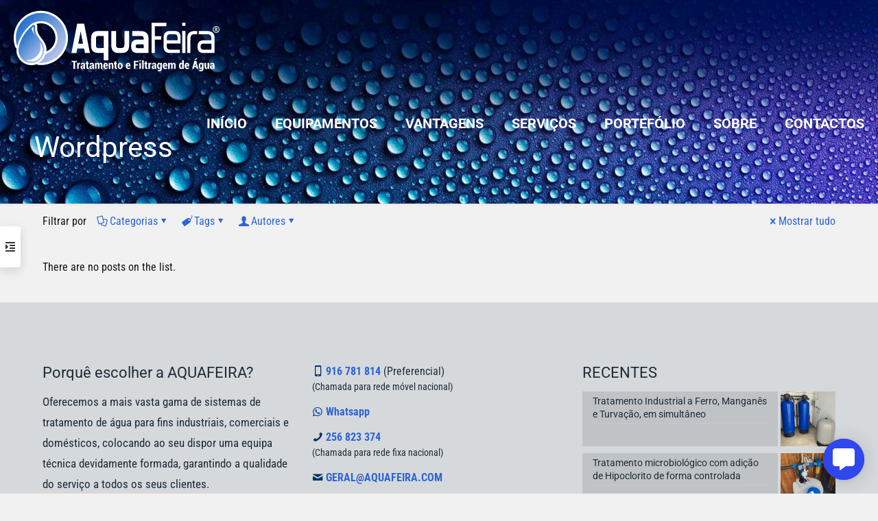

--- FILE ---
content_type: text/html; charset=UTF-8
request_url: https://aquafeira.com/tag/wordpress/
body_size: 19985
content:
<!DOCTYPE html>
<html lang="pt-PT" class="no-js " >

<head><meta charset="UTF-8" /><script>if(navigator.userAgent.match(/MSIE|Internet Explorer/i)||navigator.userAgent.match(/Trident\/7\..*?rv:11/i)){var href=document.location.href;if(!href.match(/[?&]nowprocket/)){if(href.indexOf("?")==-1){if(href.indexOf("#")==-1){document.location.href=href+"?nowprocket=1"}else{document.location.href=href.replace("#","?nowprocket=1#")}}else{if(href.indexOf("#")==-1){document.location.href=href+"&nowprocket=1"}else{document.location.href=href.replace("#","&nowprocket=1#")}}}}</script><script>(()=>{class RocketLazyLoadScripts{constructor(){this.v="2.0.4",this.userEvents=["keydown","keyup","mousedown","mouseup","mousemove","mouseover","mouseout","touchmove","touchstart","touchend","touchcancel","wheel","click","dblclick","input"],this.attributeEvents=["onblur","onclick","oncontextmenu","ondblclick","onfocus","onmousedown","onmouseenter","onmouseleave","onmousemove","onmouseout","onmouseover","onmouseup","onmousewheel","onscroll","onsubmit"]}async t(){this.i(),this.o(),/iP(ad|hone)/.test(navigator.userAgent)&&this.h(),this.u(),this.l(this),this.m(),this.k(this),this.p(this),this._(),await Promise.all([this.R(),this.L()]),this.lastBreath=Date.now(),this.S(this),this.P(),this.D(),this.O(),this.M(),await this.C(this.delayedScripts.normal),await this.C(this.delayedScripts.defer),await this.C(this.delayedScripts.async),await this.T(),await this.F(),await this.j(),await this.A(),window.dispatchEvent(new Event("rocket-allScriptsLoaded")),this.everythingLoaded=!0,this.lastTouchEnd&&await new Promise(t=>setTimeout(t,500-Date.now()+this.lastTouchEnd)),this.I(),this.H(),this.U(),this.W()}i(){this.CSPIssue=sessionStorage.getItem("rocketCSPIssue"),document.addEventListener("securitypolicyviolation",t=>{this.CSPIssue||"script-src-elem"!==t.violatedDirective||"data"!==t.blockedURI||(this.CSPIssue=!0,sessionStorage.setItem("rocketCSPIssue",!0))},{isRocket:!0})}o(){window.addEventListener("pageshow",t=>{this.persisted=t.persisted,this.realWindowLoadedFired=!0},{isRocket:!0}),window.addEventListener("pagehide",()=>{this.onFirstUserAction=null},{isRocket:!0})}h(){let t;function e(e){t=e}window.addEventListener("touchstart",e,{isRocket:!0}),window.addEventListener("touchend",function i(o){o.changedTouches[0]&&t.changedTouches[0]&&Math.abs(o.changedTouches[0].pageX-t.changedTouches[0].pageX)<10&&Math.abs(o.changedTouches[0].pageY-t.changedTouches[0].pageY)<10&&o.timeStamp-t.timeStamp<200&&(window.removeEventListener("touchstart",e,{isRocket:!0}),window.removeEventListener("touchend",i,{isRocket:!0}),"INPUT"===o.target.tagName&&"text"===o.target.type||(o.target.dispatchEvent(new TouchEvent("touchend",{target:o.target,bubbles:!0})),o.target.dispatchEvent(new MouseEvent("mouseover",{target:o.target,bubbles:!0})),o.target.dispatchEvent(new PointerEvent("click",{target:o.target,bubbles:!0,cancelable:!0,detail:1,clientX:o.changedTouches[0].clientX,clientY:o.changedTouches[0].clientY})),event.preventDefault()))},{isRocket:!0})}q(t){this.userActionTriggered||("mousemove"!==t.type||this.firstMousemoveIgnored?"keyup"===t.type||"mouseover"===t.type||"mouseout"===t.type||(this.userActionTriggered=!0,this.onFirstUserAction&&this.onFirstUserAction()):this.firstMousemoveIgnored=!0),"click"===t.type&&t.preventDefault(),t.stopPropagation(),t.stopImmediatePropagation(),"touchstart"===this.lastEvent&&"touchend"===t.type&&(this.lastTouchEnd=Date.now()),"click"===t.type&&(this.lastTouchEnd=0),this.lastEvent=t.type,t.composedPath&&t.composedPath()[0].getRootNode()instanceof ShadowRoot&&(t.rocketTarget=t.composedPath()[0]),this.savedUserEvents.push(t)}u(){this.savedUserEvents=[],this.userEventHandler=this.q.bind(this),this.userEvents.forEach(t=>window.addEventListener(t,this.userEventHandler,{passive:!1,isRocket:!0})),document.addEventListener("visibilitychange",this.userEventHandler,{isRocket:!0})}U(){this.userEvents.forEach(t=>window.removeEventListener(t,this.userEventHandler,{passive:!1,isRocket:!0})),document.removeEventListener("visibilitychange",this.userEventHandler,{isRocket:!0}),this.savedUserEvents.forEach(t=>{(t.rocketTarget||t.target).dispatchEvent(new window[t.constructor.name](t.type,t))})}m(){const t="return false",e=Array.from(this.attributeEvents,t=>"data-rocket-"+t),i="["+this.attributeEvents.join("],[")+"]",o="[data-rocket-"+this.attributeEvents.join("],[data-rocket-")+"]",s=(e,i,o)=>{o&&o!==t&&(e.setAttribute("data-rocket-"+i,o),e["rocket"+i]=new Function("event",o),e.setAttribute(i,t))};new MutationObserver(t=>{for(const n of t)"attributes"===n.type&&(n.attributeName.startsWith("data-rocket-")||this.everythingLoaded?n.attributeName.startsWith("data-rocket-")&&this.everythingLoaded&&this.N(n.target,n.attributeName.substring(12)):s(n.target,n.attributeName,n.target.getAttribute(n.attributeName))),"childList"===n.type&&n.addedNodes.forEach(t=>{if(t.nodeType===Node.ELEMENT_NODE)if(this.everythingLoaded)for(const i of[t,...t.querySelectorAll(o)])for(const t of i.getAttributeNames())e.includes(t)&&this.N(i,t.substring(12));else for(const e of[t,...t.querySelectorAll(i)])for(const t of e.getAttributeNames())this.attributeEvents.includes(t)&&s(e,t,e.getAttribute(t))})}).observe(document,{subtree:!0,childList:!0,attributeFilter:[...this.attributeEvents,...e]})}I(){this.attributeEvents.forEach(t=>{document.querySelectorAll("[data-rocket-"+t+"]").forEach(e=>{this.N(e,t)})})}N(t,e){const i=t.getAttribute("data-rocket-"+e);i&&(t.setAttribute(e,i),t.removeAttribute("data-rocket-"+e))}k(t){Object.defineProperty(HTMLElement.prototype,"onclick",{get(){return this.rocketonclick||null},set(e){this.rocketonclick=e,this.setAttribute(t.everythingLoaded?"onclick":"data-rocket-onclick","this.rocketonclick(event)")}})}S(t){function e(e,i){let o=e[i];e[i]=null,Object.defineProperty(e,i,{get:()=>o,set(s){t.everythingLoaded?o=s:e["rocket"+i]=o=s}})}e(document,"onreadystatechange"),e(window,"onload"),e(window,"onpageshow");try{Object.defineProperty(document,"readyState",{get:()=>t.rocketReadyState,set(e){t.rocketReadyState=e},configurable:!0}),document.readyState="loading"}catch(t){console.log("WPRocket DJE readyState conflict, bypassing")}}l(t){this.originalAddEventListener=EventTarget.prototype.addEventListener,this.originalRemoveEventListener=EventTarget.prototype.removeEventListener,this.savedEventListeners=[],EventTarget.prototype.addEventListener=function(e,i,o){o&&o.isRocket||!t.B(e,this)&&!t.userEvents.includes(e)||t.B(e,this)&&!t.userActionTriggered||e.startsWith("rocket-")||t.everythingLoaded?t.originalAddEventListener.call(this,e,i,o):(t.savedEventListeners.push({target:this,remove:!1,type:e,func:i,options:o}),"mouseenter"!==e&&"mouseleave"!==e||t.originalAddEventListener.call(this,e,t.savedUserEvents.push,o))},EventTarget.prototype.removeEventListener=function(e,i,o){o&&o.isRocket||!t.B(e,this)&&!t.userEvents.includes(e)||t.B(e,this)&&!t.userActionTriggered||e.startsWith("rocket-")||t.everythingLoaded?t.originalRemoveEventListener.call(this,e,i,o):t.savedEventListeners.push({target:this,remove:!0,type:e,func:i,options:o})}}J(t,e){this.savedEventListeners=this.savedEventListeners.filter(i=>{let o=i.type,s=i.target||window;return e!==o||t!==s||(this.B(o,s)&&(i.type="rocket-"+o),this.$(i),!1)})}H(){EventTarget.prototype.addEventListener=this.originalAddEventListener,EventTarget.prototype.removeEventListener=this.originalRemoveEventListener,this.savedEventListeners.forEach(t=>this.$(t))}$(t){t.remove?this.originalRemoveEventListener.call(t.target,t.type,t.func,t.options):this.originalAddEventListener.call(t.target,t.type,t.func,t.options)}p(t){let e;function i(e){return t.everythingLoaded?e:e.split(" ").map(t=>"load"===t||t.startsWith("load.")?"rocket-jquery-load":t).join(" ")}function o(o){function s(e){const s=o.fn[e];o.fn[e]=o.fn.init.prototype[e]=function(){return this[0]===window&&t.userActionTriggered&&("string"==typeof arguments[0]||arguments[0]instanceof String?arguments[0]=i(arguments[0]):"object"==typeof arguments[0]&&Object.keys(arguments[0]).forEach(t=>{const e=arguments[0][t];delete arguments[0][t],arguments[0][i(t)]=e})),s.apply(this,arguments),this}}if(o&&o.fn&&!t.allJQueries.includes(o)){const e={DOMContentLoaded:[],"rocket-DOMContentLoaded":[]};for(const t in e)document.addEventListener(t,()=>{e[t].forEach(t=>t())},{isRocket:!0});o.fn.ready=o.fn.init.prototype.ready=function(i){function s(){parseInt(o.fn.jquery)>2?setTimeout(()=>i.bind(document)(o)):i.bind(document)(o)}return"function"==typeof i&&(t.realDomReadyFired?!t.userActionTriggered||t.fauxDomReadyFired?s():e["rocket-DOMContentLoaded"].push(s):e.DOMContentLoaded.push(s)),o([])},s("on"),s("one"),s("off"),t.allJQueries.push(o)}e=o}t.allJQueries=[],o(window.jQuery),Object.defineProperty(window,"jQuery",{get:()=>e,set(t){o(t)}})}P(){const t=new Map;document.write=document.writeln=function(e){const i=document.currentScript,o=document.createRange(),s=i.parentElement;let n=t.get(i);void 0===n&&(n=i.nextSibling,t.set(i,n));const c=document.createDocumentFragment();o.setStart(c,0),c.appendChild(o.createContextualFragment(e)),s.insertBefore(c,n)}}async R(){return new Promise(t=>{this.userActionTriggered?t():this.onFirstUserAction=t})}async L(){return new Promise(t=>{document.addEventListener("DOMContentLoaded",()=>{this.realDomReadyFired=!0,t()},{isRocket:!0})})}async j(){return this.realWindowLoadedFired?Promise.resolve():new Promise(t=>{window.addEventListener("load",t,{isRocket:!0})})}M(){this.pendingScripts=[];this.scriptsMutationObserver=new MutationObserver(t=>{for(const e of t)e.addedNodes.forEach(t=>{"SCRIPT"!==t.tagName||t.noModule||t.isWPRocket||this.pendingScripts.push({script:t,promise:new Promise(e=>{const i=()=>{const i=this.pendingScripts.findIndex(e=>e.script===t);i>=0&&this.pendingScripts.splice(i,1),e()};t.addEventListener("load",i,{isRocket:!0}),t.addEventListener("error",i,{isRocket:!0}),setTimeout(i,1e3)})})})}),this.scriptsMutationObserver.observe(document,{childList:!0,subtree:!0})}async F(){await this.X(),this.pendingScripts.length?(await this.pendingScripts[0].promise,await this.F()):this.scriptsMutationObserver.disconnect()}D(){this.delayedScripts={normal:[],async:[],defer:[]},document.querySelectorAll("script[type$=rocketlazyloadscript]").forEach(t=>{t.hasAttribute("data-rocket-src")?t.hasAttribute("async")&&!1!==t.async?this.delayedScripts.async.push(t):t.hasAttribute("defer")&&!1!==t.defer||"module"===t.getAttribute("data-rocket-type")?this.delayedScripts.defer.push(t):this.delayedScripts.normal.push(t):this.delayedScripts.normal.push(t)})}async _(){await this.L();let t=[];document.querySelectorAll("script[type$=rocketlazyloadscript][data-rocket-src]").forEach(e=>{let i=e.getAttribute("data-rocket-src");if(i&&!i.startsWith("data:")){i.startsWith("//")&&(i=location.protocol+i);try{const o=new URL(i).origin;o!==location.origin&&t.push({src:o,crossOrigin:e.crossOrigin||"module"===e.getAttribute("data-rocket-type")})}catch(t){}}}),t=[...new Map(t.map(t=>[JSON.stringify(t),t])).values()],this.Y(t,"preconnect")}async G(t){if(await this.K(),!0!==t.noModule||!("noModule"in HTMLScriptElement.prototype))return new Promise(e=>{let i;function o(){(i||t).setAttribute("data-rocket-status","executed"),e()}try{if(navigator.userAgent.includes("Firefox/")||""===navigator.vendor||this.CSPIssue)i=document.createElement("script"),[...t.attributes].forEach(t=>{let e=t.nodeName;"type"!==e&&("data-rocket-type"===e&&(e="type"),"data-rocket-src"===e&&(e="src"),i.setAttribute(e,t.nodeValue))}),t.text&&(i.text=t.text),t.nonce&&(i.nonce=t.nonce),i.hasAttribute("src")?(i.addEventListener("load",o,{isRocket:!0}),i.addEventListener("error",()=>{i.setAttribute("data-rocket-status","failed-network"),e()},{isRocket:!0}),setTimeout(()=>{i.isConnected||e()},1)):(i.text=t.text,o()),i.isWPRocket=!0,t.parentNode.replaceChild(i,t);else{const i=t.getAttribute("data-rocket-type"),s=t.getAttribute("data-rocket-src");i?(t.type=i,t.removeAttribute("data-rocket-type")):t.removeAttribute("type"),t.addEventListener("load",o,{isRocket:!0}),t.addEventListener("error",i=>{this.CSPIssue&&i.target.src.startsWith("data:")?(console.log("WPRocket: CSP fallback activated"),t.removeAttribute("src"),this.G(t).then(e)):(t.setAttribute("data-rocket-status","failed-network"),e())},{isRocket:!0}),s?(t.fetchPriority="high",t.removeAttribute("data-rocket-src"),t.src=s):t.src="data:text/javascript;base64,"+window.btoa(unescape(encodeURIComponent(t.text)))}}catch(i){t.setAttribute("data-rocket-status","failed-transform"),e()}});t.setAttribute("data-rocket-status","skipped")}async C(t){const e=t.shift();return e?(e.isConnected&&await this.G(e),this.C(t)):Promise.resolve()}O(){this.Y([...this.delayedScripts.normal,...this.delayedScripts.defer,...this.delayedScripts.async],"preload")}Y(t,e){this.trash=this.trash||[];let i=!0;var o=document.createDocumentFragment();t.forEach(t=>{const s=t.getAttribute&&t.getAttribute("data-rocket-src")||t.src;if(s&&!s.startsWith("data:")){const n=document.createElement("link");n.href=s,n.rel=e,"preconnect"!==e&&(n.as="script",n.fetchPriority=i?"high":"low"),t.getAttribute&&"module"===t.getAttribute("data-rocket-type")&&(n.crossOrigin=!0),t.crossOrigin&&(n.crossOrigin=t.crossOrigin),t.integrity&&(n.integrity=t.integrity),t.nonce&&(n.nonce=t.nonce),o.appendChild(n),this.trash.push(n),i=!1}}),document.head.appendChild(o)}W(){this.trash.forEach(t=>t.remove())}async T(){try{document.readyState="interactive"}catch(t){}this.fauxDomReadyFired=!0;try{await this.K(),this.J(document,"readystatechange"),document.dispatchEvent(new Event("rocket-readystatechange")),await this.K(),document.rocketonreadystatechange&&document.rocketonreadystatechange(),await this.K(),this.J(document,"DOMContentLoaded"),document.dispatchEvent(new Event("rocket-DOMContentLoaded")),await this.K(),this.J(window,"DOMContentLoaded"),window.dispatchEvent(new Event("rocket-DOMContentLoaded"))}catch(t){console.error(t)}}async A(){try{document.readyState="complete"}catch(t){}try{await this.K(),this.J(document,"readystatechange"),document.dispatchEvent(new Event("rocket-readystatechange")),await this.K(),document.rocketonreadystatechange&&document.rocketonreadystatechange(),await this.K(),this.J(window,"load"),window.dispatchEvent(new Event("rocket-load")),await this.K(),window.rocketonload&&window.rocketonload(),await this.K(),this.allJQueries.forEach(t=>t(window).trigger("rocket-jquery-load")),await this.K(),this.J(window,"pageshow");const t=new Event("rocket-pageshow");t.persisted=this.persisted,window.dispatchEvent(t),await this.K(),window.rocketonpageshow&&window.rocketonpageshow({persisted:this.persisted})}catch(t){console.error(t)}}async K(){Date.now()-this.lastBreath>45&&(await this.X(),this.lastBreath=Date.now())}async X(){return document.hidden?new Promise(t=>setTimeout(t)):new Promise(t=>requestAnimationFrame(t))}B(t,e){return e===document&&"readystatechange"===t||(e===document&&"DOMContentLoaded"===t||(e===window&&"DOMContentLoaded"===t||(e===window&&"load"===t||e===window&&"pageshow"===t)))}static run(){(new RocketLazyLoadScripts).t()}}RocketLazyLoadScripts.run()})();</script>


<title>Wordpress  - AQUAFEIRA</title>
<link rel="alternate" hreflang="pt-PT" href="https://aquafeira.com/tag/wordpress/"/>
<!-- Global site tag (gtag.js) - Google Analytics -->
<script type="rocketlazyloadscript" async data-rocket-src="https://www.googletagmanager.com/gtag/js?id=UA-121798257-1"></script>
<script type="rocketlazyloadscript">
  window.dataLayer = window.dataLayer || [];
  function gtag(){dataLayer.push(arguments);}
  gtag('js', new Date());

  gtag('config', 'UA-121798257-1');
</script><meta name="format-detection" content="telephone=no">
<meta name="viewport" content="width=device-width, initial-scale=1" />
<link rel="shortcut icon" href="https://aquafeira.com/wp-content/uploads/aquafeira-icon-32.png" type="image/x-icon" />
<link rel="apple-touch-icon" href="https://aquafeira.com/wp-content/uploads/aquafeira-icon-180.png" />
<meta name="theme-color" content="#2670ca" media="(prefers-color-scheme: light)">
<meta name="theme-color" content="#2670ca" media="(prefers-color-scheme: dark)">
<meta name="robots" content="index, follow, max-snippet:-1, max-image-preview:large, max-video-preview:-1">
<link rel="canonical" href="https://aquafeira.com/tag/wordpress/">
<meta property="og:url" content="https://aquafeira.com/tag/wordpress/">
<meta property="og:site_name" content="AQUAFEIRA">
<meta property="og:locale" content="pt_PT">
<meta property="og:type" content="object">
<meta property="og:title" content="Wordpress  - AQUAFEIRA">
<meta property="fb:pages" content="">
<meta property="fb:admins" content="">
<meta property="fb:app_id" content="">
<meta name="twitter:card" content="summary">
<meta name="twitter:title" content="Wordpress  - AQUAFEIRA">
<link rel='dns-prefetch' href='//www.googletagmanager.com' />

<link rel="alternate" type="application/rss+xml" title="AQUAFEIRA &raquo; Feed" href="https://aquafeira.com/feed/" />
<link rel="alternate" type="application/rss+xml" title="AQUAFEIRA &raquo; Feed de comentários" href="https://aquafeira.com/comments/feed/" />
<link rel="alternate" type="application/rss+xml" title="Feed de etiquetas AQUAFEIRA &raquo; Wordpress" href="https://aquafeira.com/tag/wordpress/feed/" />
<style id='wp-img-auto-sizes-contain-inline-css' type='text/css'>
img:is([sizes=auto i],[sizes^="auto," i]){contain-intrinsic-size:3000px 1500px}
/*# sourceURL=wp-img-auto-sizes-contain-inline-css */
</style>
<link rel='stylesheet' id='animate.css-css' href='https://aquafeira.com/wp-content/plugins/aio-contact/vendor/animate/animate.min.css' type='text/css' media='all' />
<link data-minify="1" rel='stylesheet' id='fontawesome-free-css' href='https://aquafeira.com/wp-content/cache/min/1/wp-content/plugins/aio-contact/vendor/fontawesome-free/all.min.css?ver=1768763750' type='text/css' media='all' />
<link data-minify="1" rel='stylesheet' id='aio-contact-css' href='https://aquafeira.com/wp-content/cache/min/1/wp-content/plugins/aio-contact/public/css/aio-contact-public.css?ver=1768763750' type='text/css' media='all' />
<link data-minify="1" rel='stylesheet' id='mfn-be-css' href='https://aquafeira.com/wp-content/cache/min/1/wp-content/themes/betheme/css/be.min.css?ver=1768763750' type='text/css' media='all' />
<link rel='stylesheet' id='mfn-animations-css' href='https://aquafeira.com/wp-content/themes/betheme/assets/animations/animations.min.css' type='text/css' media='all' />
<link data-minify="1" rel='stylesheet' id='mfn-font-awesome-css' href='https://aquafeira.com/wp-content/cache/min/1/wp-content/themes/betheme/fonts/fontawesome/fontawesome.min.css?ver=1768763750' type='text/css' media='all' />
<link rel='stylesheet' id='mfn-responsive-css' href='https://aquafeira.com/wp-content/themes/betheme/css/responsive.min.css' type='text/css' media='all' />
<link data-minify="1" rel='stylesheet' id='mfn-local-fonts-css' href='https://aquafeira.com/wp-content/cache/min/1/wp-content/uploads/betheme/fonts/mfn-local-fonts.css?ver=1768763750' type='text/css' media='all' />
<link data-minify="1" rel='stylesheet' id='mfn-static-css' href='https://aquafeira.com/wp-content/cache/min/1/wp-content/uploads/betheme/css/static.css?ver=1768763750' type='text/css' media='all' />
<style id='mfn-dynamic-inline-css' type='text/css'>
body:not(.template-slider) #Header_wrapper{background-image:url(https://aquafeira.com/wp-content/uploads/bg2022e.jpg);background-repeat:no-repeat;background-position:center top;background-size:cover}
form input.display-none{display:none!important}
/*# sourceURL=mfn-dynamic-inline-css */
</style>
<script type="rocketlazyloadscript" data-rocket-type="text/javascript" data-rocket-src="https://aquafeira.com/wp-content/plugins/aio-contact/public//js/aio-contact-public.min.js" id="aio-contact-js" data-rocket-defer defer></script>

<!-- Google tag (gtag.js) snippet added by Site Kit -->
<!-- Google Analytics snippet added by Site Kit -->
<script type="rocketlazyloadscript" data-rocket-type="text/javascript" data-rocket-src="https://www.googletagmanager.com/gtag/js?id=GT-PJ72R6" id="google_gtagjs-js" async></script>
<script type="rocketlazyloadscript" data-rocket-type="text/javascript" id="google_gtagjs-js-after">
/* <![CDATA[ */
window.dataLayer = window.dataLayer || [];function gtag(){dataLayer.push(arguments);}
gtag("set","linker",{"domains":["aquafeira.com"]});
gtag("js", new Date());
gtag("set", "developer_id.dZTNiMT", true);
gtag("config", "GT-PJ72R6");
//# sourceURL=google_gtagjs-js-after
/* ]]> */
</script>
<script type="rocketlazyloadscript"></script><link rel="https://api.w.org/" href="https://aquafeira.com/wp-json/" /><link rel="alternate" title="JSON" type="application/json" href="https://aquafeira.com/wp-json/wp/v2/tags/10" /><link rel="EditURI" type="application/rsd+xml" title="RSD" href="https://aquafeira.com/xmlrpc.php?rsd" />
<!-- Pixel Code - https://analytics.wgo.pt/ -->
<script type="rocketlazyloadscript" defer data-rocket-src="https://analytics.wgo.pt/pixel/0BlNy1ViGHrCC1OK"></script>
<!-- END Pixel Code -->
<!-- Google Tag Manager --> <script type="rocketlazyloadscript">(function(w,d,s,l,i){w[l]=w[l]||[];w[l].push({'gtm.start': new Date().getTime(),event:'gtm.js'});var f=d.getElementsByTagName(s)[0], j=d.createElement(s),dl=l!='dataLayer'?'&l='+l:'';j.async=true;j.src= 'https://www.googletagmanager.com/gtm.js?id='+i+dl;f.parentNode.insertBefore(j,f); })(window,document,'script','dataLayer','GTM-PRFZW9JH');</script> <!-- End Google Tag Manager -->
<meta name="generator" content="Site Kit by Google 1.170.0" /><script type="rocketlazyloadscript">document.createElement( "picture" );if(!window.HTMLPictureElement && document.addEventListener) {window.addEventListener("DOMContentLoaded", function() {var s = document.createElement("script");s.src = "https://aquafeira.com/wp-content/plugins/robin-image-optimizer/libs/addons/assets/js/picturefill.min.js";document.body.appendChild(s);});}</script><meta name="generator" content="Powered by WPBakery Page Builder - drag and drop page builder for WordPress."/>
<link rel="icon" href="https://aquafeira.com/wp-content/uploads/cropped-aquafeira-icon-512-50x50.png" sizes="32x32" />
<link rel="icon" href="https://aquafeira.com/wp-content/uploads/cropped-aquafeira-icon-512-300x300.png" sizes="192x192" />
<link rel="apple-touch-icon" href="https://aquafeira.com/wp-content/uploads/cropped-aquafeira-icon-512-300x300.png" />
<meta name="msapplication-TileImage" content="https://aquafeira.com/wp-content/uploads/cropped-aquafeira-icon-512-300x300.png" />
<noscript><style> .wpb_animate_when_almost_visible { opacity: 1; }</style></noscript><noscript><style id="rocket-lazyload-nojs-css">.rll-youtube-player, [data-lazy-src]{display:none !important;}</style></noscript>
<style id='global-styles-inline-css' type='text/css'>
:root{--wp--preset--aspect-ratio--square: 1;--wp--preset--aspect-ratio--4-3: 4/3;--wp--preset--aspect-ratio--3-4: 3/4;--wp--preset--aspect-ratio--3-2: 3/2;--wp--preset--aspect-ratio--2-3: 2/3;--wp--preset--aspect-ratio--16-9: 16/9;--wp--preset--aspect-ratio--9-16: 9/16;--wp--preset--color--black: #000000;--wp--preset--color--cyan-bluish-gray: #abb8c3;--wp--preset--color--white: #ffffff;--wp--preset--color--pale-pink: #f78da7;--wp--preset--color--vivid-red: #cf2e2e;--wp--preset--color--luminous-vivid-orange: #ff6900;--wp--preset--color--luminous-vivid-amber: #fcb900;--wp--preset--color--light-green-cyan: #7bdcb5;--wp--preset--color--vivid-green-cyan: #00d084;--wp--preset--color--pale-cyan-blue: #8ed1fc;--wp--preset--color--vivid-cyan-blue: #0693e3;--wp--preset--color--vivid-purple: #9b51e0;--wp--preset--gradient--vivid-cyan-blue-to-vivid-purple: linear-gradient(135deg,rgb(6,147,227) 0%,rgb(155,81,224) 100%);--wp--preset--gradient--light-green-cyan-to-vivid-green-cyan: linear-gradient(135deg,rgb(122,220,180) 0%,rgb(0,208,130) 100%);--wp--preset--gradient--luminous-vivid-amber-to-luminous-vivid-orange: linear-gradient(135deg,rgb(252,185,0) 0%,rgb(255,105,0) 100%);--wp--preset--gradient--luminous-vivid-orange-to-vivid-red: linear-gradient(135deg,rgb(255,105,0) 0%,rgb(207,46,46) 100%);--wp--preset--gradient--very-light-gray-to-cyan-bluish-gray: linear-gradient(135deg,rgb(238,238,238) 0%,rgb(169,184,195) 100%);--wp--preset--gradient--cool-to-warm-spectrum: linear-gradient(135deg,rgb(74,234,220) 0%,rgb(151,120,209) 20%,rgb(207,42,186) 40%,rgb(238,44,130) 60%,rgb(251,105,98) 80%,rgb(254,248,76) 100%);--wp--preset--gradient--blush-light-purple: linear-gradient(135deg,rgb(255,206,236) 0%,rgb(152,150,240) 100%);--wp--preset--gradient--blush-bordeaux: linear-gradient(135deg,rgb(254,205,165) 0%,rgb(254,45,45) 50%,rgb(107,0,62) 100%);--wp--preset--gradient--luminous-dusk: linear-gradient(135deg,rgb(255,203,112) 0%,rgb(199,81,192) 50%,rgb(65,88,208) 100%);--wp--preset--gradient--pale-ocean: linear-gradient(135deg,rgb(255,245,203) 0%,rgb(182,227,212) 50%,rgb(51,167,181) 100%);--wp--preset--gradient--electric-grass: linear-gradient(135deg,rgb(202,248,128) 0%,rgb(113,206,126) 100%);--wp--preset--gradient--midnight: linear-gradient(135deg,rgb(2,3,129) 0%,rgb(40,116,252) 100%);--wp--preset--font-size--small: 13px;--wp--preset--font-size--medium: 20px;--wp--preset--font-size--large: 36px;--wp--preset--font-size--x-large: 42px;--wp--preset--spacing--20: 0.44rem;--wp--preset--spacing--30: 0.67rem;--wp--preset--spacing--40: 1rem;--wp--preset--spacing--50: 1.5rem;--wp--preset--spacing--60: 2.25rem;--wp--preset--spacing--70: 3.38rem;--wp--preset--spacing--80: 5.06rem;--wp--preset--shadow--natural: 6px 6px 9px rgba(0, 0, 0, 0.2);--wp--preset--shadow--deep: 12px 12px 50px rgba(0, 0, 0, 0.4);--wp--preset--shadow--sharp: 6px 6px 0px rgba(0, 0, 0, 0.2);--wp--preset--shadow--outlined: 6px 6px 0px -3px rgb(255, 255, 255), 6px 6px rgb(0, 0, 0);--wp--preset--shadow--crisp: 6px 6px 0px rgb(0, 0, 0);}:where(.is-layout-flex){gap: 0.5em;}:where(.is-layout-grid){gap: 0.5em;}body .is-layout-flex{display: flex;}.is-layout-flex{flex-wrap: wrap;align-items: center;}.is-layout-flex > :is(*, div){margin: 0;}body .is-layout-grid{display: grid;}.is-layout-grid > :is(*, div){margin: 0;}:where(.wp-block-columns.is-layout-flex){gap: 2em;}:where(.wp-block-columns.is-layout-grid){gap: 2em;}:where(.wp-block-post-template.is-layout-flex){gap: 1.25em;}:where(.wp-block-post-template.is-layout-grid){gap: 1.25em;}.has-black-color{color: var(--wp--preset--color--black) !important;}.has-cyan-bluish-gray-color{color: var(--wp--preset--color--cyan-bluish-gray) !important;}.has-white-color{color: var(--wp--preset--color--white) !important;}.has-pale-pink-color{color: var(--wp--preset--color--pale-pink) !important;}.has-vivid-red-color{color: var(--wp--preset--color--vivid-red) !important;}.has-luminous-vivid-orange-color{color: var(--wp--preset--color--luminous-vivid-orange) !important;}.has-luminous-vivid-amber-color{color: var(--wp--preset--color--luminous-vivid-amber) !important;}.has-light-green-cyan-color{color: var(--wp--preset--color--light-green-cyan) !important;}.has-vivid-green-cyan-color{color: var(--wp--preset--color--vivid-green-cyan) !important;}.has-pale-cyan-blue-color{color: var(--wp--preset--color--pale-cyan-blue) !important;}.has-vivid-cyan-blue-color{color: var(--wp--preset--color--vivid-cyan-blue) !important;}.has-vivid-purple-color{color: var(--wp--preset--color--vivid-purple) !important;}.has-black-background-color{background-color: var(--wp--preset--color--black) !important;}.has-cyan-bluish-gray-background-color{background-color: var(--wp--preset--color--cyan-bluish-gray) !important;}.has-white-background-color{background-color: var(--wp--preset--color--white) !important;}.has-pale-pink-background-color{background-color: var(--wp--preset--color--pale-pink) !important;}.has-vivid-red-background-color{background-color: var(--wp--preset--color--vivid-red) !important;}.has-luminous-vivid-orange-background-color{background-color: var(--wp--preset--color--luminous-vivid-orange) !important;}.has-luminous-vivid-amber-background-color{background-color: var(--wp--preset--color--luminous-vivid-amber) !important;}.has-light-green-cyan-background-color{background-color: var(--wp--preset--color--light-green-cyan) !important;}.has-vivid-green-cyan-background-color{background-color: var(--wp--preset--color--vivid-green-cyan) !important;}.has-pale-cyan-blue-background-color{background-color: var(--wp--preset--color--pale-cyan-blue) !important;}.has-vivid-cyan-blue-background-color{background-color: var(--wp--preset--color--vivid-cyan-blue) !important;}.has-vivid-purple-background-color{background-color: var(--wp--preset--color--vivid-purple) !important;}.has-black-border-color{border-color: var(--wp--preset--color--black) !important;}.has-cyan-bluish-gray-border-color{border-color: var(--wp--preset--color--cyan-bluish-gray) !important;}.has-white-border-color{border-color: var(--wp--preset--color--white) !important;}.has-pale-pink-border-color{border-color: var(--wp--preset--color--pale-pink) !important;}.has-vivid-red-border-color{border-color: var(--wp--preset--color--vivid-red) !important;}.has-luminous-vivid-orange-border-color{border-color: var(--wp--preset--color--luminous-vivid-orange) !important;}.has-luminous-vivid-amber-border-color{border-color: var(--wp--preset--color--luminous-vivid-amber) !important;}.has-light-green-cyan-border-color{border-color: var(--wp--preset--color--light-green-cyan) !important;}.has-vivid-green-cyan-border-color{border-color: var(--wp--preset--color--vivid-green-cyan) !important;}.has-pale-cyan-blue-border-color{border-color: var(--wp--preset--color--pale-cyan-blue) !important;}.has-vivid-cyan-blue-border-color{border-color: var(--wp--preset--color--vivid-cyan-blue) !important;}.has-vivid-purple-border-color{border-color: var(--wp--preset--color--vivid-purple) !important;}.has-vivid-cyan-blue-to-vivid-purple-gradient-background{background: var(--wp--preset--gradient--vivid-cyan-blue-to-vivid-purple) !important;}.has-light-green-cyan-to-vivid-green-cyan-gradient-background{background: var(--wp--preset--gradient--light-green-cyan-to-vivid-green-cyan) !important;}.has-luminous-vivid-amber-to-luminous-vivid-orange-gradient-background{background: var(--wp--preset--gradient--luminous-vivid-amber-to-luminous-vivid-orange) !important;}.has-luminous-vivid-orange-to-vivid-red-gradient-background{background: var(--wp--preset--gradient--luminous-vivid-orange-to-vivid-red) !important;}.has-very-light-gray-to-cyan-bluish-gray-gradient-background{background: var(--wp--preset--gradient--very-light-gray-to-cyan-bluish-gray) !important;}.has-cool-to-warm-spectrum-gradient-background{background: var(--wp--preset--gradient--cool-to-warm-spectrum) !important;}.has-blush-light-purple-gradient-background{background: var(--wp--preset--gradient--blush-light-purple) !important;}.has-blush-bordeaux-gradient-background{background: var(--wp--preset--gradient--blush-bordeaux) !important;}.has-luminous-dusk-gradient-background{background: var(--wp--preset--gradient--luminous-dusk) !important;}.has-pale-ocean-gradient-background{background: var(--wp--preset--gradient--pale-ocean) !important;}.has-electric-grass-gradient-background{background: var(--wp--preset--gradient--electric-grass) !important;}.has-midnight-gradient-background{background: var(--wp--preset--gradient--midnight) !important;}.has-small-font-size{font-size: var(--wp--preset--font-size--small) !important;}.has-medium-font-size{font-size: var(--wp--preset--font-size--medium) !important;}.has-large-font-size{font-size: var(--wp--preset--font-size--large) !important;}.has-x-large-font-size{font-size: var(--wp--preset--font-size--x-large) !important;}
/*# sourceURL=global-styles-inline-css */
</style>
<meta name="generator" content="WP Rocket 3.20.0.1" data-wpr-features="wpr_delay_js wpr_defer_js wpr_minify_js wpr_lazyload_images wpr_lazyload_iframes wpr_image_dimensions wpr_minify_css wpr_preload_links wpr_host_fonts_locally" /></head>

<body class="archive tag tag-wordpress tag-10 wp-embed-responsive wp-theme-betheme woocommerce-block-theme-has-button-styles ofcs-mobile  color-custom content-brightness-light input-brightness-light style-simple button-animation-fade layout-full-width no-content-padding hide-love header-transparent header-fw sticky-header sticky-dark ab-hide menu-line-below-80-1 menuo-right logo-valign-top logo-no-sticky-padding logo-sticky-width-auto subheader-title-left footer-copy-center responsive-overflow-x-mobile boxed2fw mobile-tb-left mobile-side-slide mobile-mini-mr-ll mobile-sticky mobile-header-mini mobile-icon-user-ss mobile-icon-wishlist-ss mobile-icon-search-ss mobile-icon-wpml-ss mobile-icon-action-ss be-page-2321 be-reg-2821 wpb-js-composer js-comp-ver-8.7.2 vc_responsive" >

	
		
		<!-- mfn_hook_top --><!-- mfn_hook_top -->
		
		
		<div data-rocket-location-hash="d119f71f7e1a6db62c55be3d1312fffd" id="Wrapper">

	<div id="Header_wrapper" class="" >

	<header data-rocket-location-hash="cd9508df0fcc9b62fd35bee26c1adfca" id="Header">


<div class="header_placeholder"></div>

<div id="Top_bar">

	<div class="container">
		<div class="column one">

			<div class="top_bar_left clearfix">

				<div class="logo"><a id="logo" href="https://aquafeira.com" title="AQUAFEIRA" data-height="90" data-padding="15"><img width="300" height="90" class="logo-main scale-with-grid svg" src="data:image/svg+xml,%3Csvg%20xmlns='http://www.w3.org/2000/svg'%20viewBox='0%200%20300%2090'%3E%3C/svg%3E" data-retina="https://aquafeira.com/wp-content/uploads/logo-light.svg" data-height="" alt="logo light" data-no-retina data-lazy-src="https://aquafeira.com/wp-content/uploads/logo-light.svg"/><noscript><img width="300" height="90" class="logo-main scale-with-grid svg" src="https://aquafeira.com/wp-content/uploads/logo-light.svg" data-retina="https://aquafeira.com/wp-content/uploads/logo-light.svg" data-height="" alt="logo light" data-no-retina/></noscript><img width="300" height="90" class="logo-sticky scale-with-grid svg" src="data:image/svg+xml,%3Csvg%20xmlns='http://www.w3.org/2000/svg'%20viewBox='0%200%20300%2090'%3E%3C/svg%3E" data-retina="https://aquafeira.com/wp-content/uploads/logo-light.svg" data-height="" alt="logo light" data-no-retina data-lazy-src="https://aquafeira.com/wp-content/uploads/logo-light.svg"/><noscript><img width="300" height="90" class="logo-sticky scale-with-grid svg" src="https://aquafeira.com/wp-content/uploads/logo-light.svg" data-retina="https://aquafeira.com/wp-content/uploads/logo-light.svg" data-height="" alt="logo light" data-no-retina/></noscript><img width="300" height="90" class="logo-mobile scale-with-grid svg" src="data:image/svg+xml,%3Csvg%20xmlns='http://www.w3.org/2000/svg'%20viewBox='0%200%20300%2090'%3E%3C/svg%3E" data-retina="https://aquafeira.com/wp-content/uploads/logo-light.svg" data-height="" alt="logo light" data-no-retina data-lazy-src="https://aquafeira.com/wp-content/uploads/logo-light.svg"/><noscript><img width="300" height="90" class="logo-mobile scale-with-grid svg" src="https://aquafeira.com/wp-content/uploads/logo-light.svg" data-retina="https://aquafeira.com/wp-content/uploads/logo-light.svg" data-height="" alt="logo light" data-no-retina/></noscript><img width="300" height="90" class="logo-mobile-sticky scale-with-grid svg" src="data:image/svg+xml,%3Csvg%20xmlns='http://www.w3.org/2000/svg'%20viewBox='0%200%20300%2090'%3E%3C/svg%3E" data-retina="https://aquafeira.com/wp-content/uploads/logo-light.svg" data-height="" alt="logo light" data-no-retina data-lazy-src="https://aquafeira.com/wp-content/uploads/logo-light.svg"/><noscript><img width="300" height="90" class="logo-mobile-sticky scale-with-grid svg" src="https://aquafeira.com/wp-content/uploads/logo-light.svg" data-retina="https://aquafeira.com/wp-content/uploads/logo-light.svg" data-height="" alt="logo light" data-no-retina/></noscript></a></div>
				<div class="menu_wrapper">
					<a class="responsive-menu-toggle " href="#" aria-label="mobile menu"><i class="icon-menu-fine" aria-hidden="true"></i></a><nav id="menu" role="navigation" aria-expanded="false" aria-label="Main menu"><ul id="menu-main-menu" class="menu menu-main"><li id="menu-item-2314" class="menu-item menu-item-type-post_type menu-item-object-page menu-item-home"><a href="https://aquafeira.com/"><span>INÍCIO</span></a></li>
<li id="menu-item-2391" class="menu-item menu-item-type-post_type menu-item-object-page menu-item-has-children"><a href="https://aquafeira.com/equipamentos/"><span>EQUIPAMENTOS</span></a>
<ul class="sub-menu">
	<li id="menu-item-2582" class="menu-item menu-item-type-custom menu-item-object-custom"><a href="https://aquafeira.com/equipamentos/fontes-de-agua/#fontesdeagua"><span>FONTES DE ÁGUA</span></a></li>
	<li id="menu-item-2581" class="menu-item menu-item-type-custom menu-item-object-custom"><a href="https://aquafeira.com/equipamentos/equipamentos-domesticos/"><span>EQUIPAMENTOS DOMÉSTICOS</span></a></li>
	<li id="menu-item-2583" class="menu-item menu-item-type-custom menu-item-object-custom"><a href="https://aquafeira.com/equipamentos/equipamentos-industriais/"><span>EQUIPAMENTOS INDUSTRIAIS</span></a></li>
	<li id="menu-item-2584" class="menu-item menu-item-type-custom menu-item-object-custom"><a href="https://aquafeira.com/equipamentos/bebedouros/"><span>BEBEDOUROS</span></a></li>
</ul>
</li>
<li id="menu-item-2318" class="menu-item menu-item-type-post_type menu-item-object-page"><a href="https://aquafeira.com/vantagens/"><span>VANTAGENS</span></a></li>
<li id="menu-item-2380" class="menu-item menu-item-type-post_type menu-item-object-page"><a href="https://aquafeira.com/servicos/"><span>SERVIÇOS</span></a></li>
<li id="menu-item-2529" class="menu-item menu-item-type-post_type menu-item-object-page"><a href="https://aquafeira.com/exemplos-de-tratamentos-efectuados/"><span>PORTEFÓLIO</span></a></li>
<li id="menu-item-2359" class="menu-item menu-item-type-post_type menu-item-object-page"><a href="https://aquafeira.com/sobre/"><span>SOBRE</span></a></li>
<li id="menu-item-2358" class="menu-item menu-item-type-post_type menu-item-object-page"><a href="https://aquafeira.com/contactos/"><span>CONTACTOS</span></a></li>
</ul></nav>				</div>

				<div class="secondary_menu_wrapper">
									</div>

				
			</div>

			
			<div class="search_wrapper">
				
<form method="get" class="form-searchform" action="https://aquafeira.com/">

	
  <svg class="icon_search" width="26" viewBox="0 0 26 26" aria-label="search icon"><defs><style>.path{fill:none;stroke:#000;stroke-miterlimit:10;stroke-width:1.5px;}</style></defs><circle class="path" cx="11.35" cy="11.35" r="6"></circle><line class="path" x1="15.59" y1="15.59" x2="20.65" y2="20.65"></line></svg>
	
	<input type="text" class="field" name="s"  autocomplete="off" placeholder="Procurar por..." aria-label="Procurar por..." />
	<input type="submit" class="display-none" value="" aria-label="Search"/>

	<span class="mfn-close-icon icon_close" tabindex="0" role="link" aria-label="Close"><span class="icon">✕</span></span>

</form>
			</div>

		</div>
	</div>
</div>
</header>
	<div data-rocket-location-hash="85c40b9dbf58fd871371a1d51de763af" id="Subheader"><div class="container"><div class="column one"><h1 class="title">Wordpress</h1></div></div></div>
</div>

		<!-- mfn_hook_content_before --><!-- mfn_hook_content_before -->
	

<div data-rocket-location-hash="e7cc02c0e98400c1e92c72cede3486dc" id="Content">
	<div data-rocket-location-hash="33879692f488613184e334ed180fd119" class="content_wrapper clearfix">

		<main class="sections_group">

			<section class="extra_content">
							</section>

			
				<section class="section section-filters">
					<div class="section_wrapper clearfix">

						
						<!-- #Filters -->
						<div id="Filters" class="column one ">
							<div class="mcb-column-inner">

								<ul class="filters_buttons">
									<li class="label">Filtrar por</li>
									<li class="categories"><a class="open" href="#"><i class="icon-docs" aria-hidden="true"></i>Categorias<i class="icon-down-dir" aria-hidden="true"></i></a></li>
									<li class="tags"><a class="open" href="#"><i class="icon-tag" aria-hidden="true"></i>Tags<i class="icon-down-dir" aria-hidden="true"></i></a></li>
									<li class="authors"><a class="open" href="#"><i class="icon-user" aria-hidden="true"></i>Autores<i class="icon-down-dir" aria-hidden="true"></i></a></li>
									<li class="reset"><a class="close" data-rel="*" href="https://aquafeira.com/equipamentos/"><i class="icon-cancel" aria-hidden="true"></i>Mostrar tudo</a></li>
								</ul>

								<div class="filters_wrapper">

																		<ul class="categories">
										<li class="reset-inner "><a data-rel="*" href="https://aquafeira.com/equipamentos/">Todos</a></li><li class=""><a data-rel=".category-bebedouros" href="https://aquafeira.com/equipamentos/bebedouros/">Bebedouros</a></li><li class=""><a data-rel=".category-equipamentos" href="https://aquafeira.com/equipamentos/">Equipamentos</a></li><li class=""><a data-rel=".category-equipamentos-domesticos" href="https://aquafeira.com/equipamentos/equipamentos-domesticos/">Equipamentos Domésticos</a></li><li class=""><a data-rel=".category-equipamentos-industriais" href="https://aquafeira.com/equipamentos/equipamentos-industriais/">Equipamentos Industriais</a></li><li class=""><a data-rel=".category-fontes-de-agua" href="https://aquafeira.com/equipamentos/fontes-de-agua/">Fontes de água</a></li>										<li class="close"><a href="#"><i class="icon-cancel" aria-label="Close icon"></i></a></li>
									</ul>
									
																		<ul class="tags">
										<li class="reset-inner"><a data-rel="*" href="https://aquafeira.com/equipamentos/">Todos</a></li>										<li class="close"><a href="#"><i class="icon-cancel" aria-label="Close icon"></i></a></li>
									</ul>
									
																		<ul class="authors">
										<li class="reset-inner"><a data-rel="*" href="https://aquafeira.com/equipamentos/">Todos</a></li><li class=""><a data-rel=".author-wgoabreu" href="#">WebGo</a></li>										<li class="close"><a href="#"><i class="icon-cancel" aria-label="Close icon"></i></a></li>
									</ul>
																		
								</div>

							</div>
						</div>

					</div>
				</section>

			
			
			<section class="section ">
				<div class="section_wrapper clearfix">

					<div class="column one column_blog">
						<div class="mcb-column-inner clearfix">
							<div class="blog_wrapper isotope_wrapper">

								<div class="posts_group lm_wrapper masonry tiles col-4 isotope">
									There are no posts on the list.								</div>

								
							</div>
						</div>
					</div>

				</div>
			</section>

			
		</main>

		
	</div>
</div>



<!-- mfn_hook_content_after --><!-- mfn_hook_content_after -->


	<footer data-rocket-location-hash="51c4dd3f134d12be7107636f752a5afa" id="Footer" class="clearfix mfn-footer " role="contentinfo">

		
		<div data-rocket-location-hash="d1067e1a991197592fb48303a57b6c06" class="widgets_wrapper center"><div class="container"><div class="column mobile-one tablet-one-third one-third"><div class="mcb-column-inner"><aside id="text-2" class="widget widget_text"><h4>Porquê escolher a AQUAFEIRA?</h4>			<div class="textwidget"><p class="big">Oferecemos a mais vasta gama de sistemas de tratamento de água para fins industriais, comerciais e domésticos, colocando ao seu dispor uma equipa técnica devidamente formada, garantindo a qualidade do serviço a todos os seus clientes.</p></div>
		</aside><aside id="search-2" class="widget widget_search">
<form method="get" class="form-searchform" action="https://aquafeira.com/">

	
  <svg class="icon_search" width="26" viewBox="0 0 26 26" aria-label="search icon"><defs><style>.path{fill:none;stroke:#000;stroke-miterlimit:10;stroke-width:1.5px;}</style></defs><circle class="path" cx="11.35" cy="11.35" r="6"></circle><line class="path" x1="15.59" y1="15.59" x2="20.65" y2="20.65"></line></svg>
	
	<input type="text" class="field" name="s"  autocomplete="off" placeholder="Procurar por..." aria-label="Procurar por..." />
	<input type="submit" class="display-none" value="" aria-label="Search"/>

	<span class="mfn-close-icon icon_close" tabindex="0" role="link" aria-label="Close"><span class="icon">✕</span></span>

</form>
</aside></div></div><div class="column mobile-one tablet-one-third one-third"><div class="mcb-column-inner"><aside id="custom_html-2" class="widget_text widget widget_custom_html"><div class="textwidget custom-html-widget"><p><i class="icon-mobile" style="color: #003366;"></i> <a href="tel:00351916781814" class="mcontact">916 781 814</a> (Preferencial)
	<br><span class="contact-legal">(Chamada para rede móvel nacional)</span><br></p>
	
<p><i class="icon-whatsapp" style="color: #003399;"></i> <a class="mcontact" href="https://wa.me/00351916781814" target="_blank" rel="noopener"><strong>Whatsapp</strong></a></p>

<p><i class="icon-phone" style="color: #003366;"></i> <a href="tel:00351256823374" class="mcontact">256 823 374</a> 
<br><span class="contact-legal">(Chamada para rede fixa nacional)</span></p>
<p><i class="icon-mail" style="color: #003366;"></i> <a href="/cdn-cgi/l/email-protection#cbacaeb9aaa78baababeaaadaea2b9aae5a8a4a6" class="mcontact"><span class="__cf_email__" data-cfemail="66212334272a262737332720232f34274825292b">[email&#160;protected]</span></a></p>

<!--
<p>
<i class="icon-address" style="color: #003366;"></i> <a href="https://goo.gl/maps/aUF46ajzxwEDRREH7" target="_blank">Rua da Carvalhosa 64 <br />
<i class="icon-right-open-mini" style="color: #003366;"></i> 4520-526 Sanfins <br />
<i class="icon-right-open-mini" style="color: #003366;"></i> Santa Maria da Feira <br /></a>
</p>-->


</div></aside><aside id="text-7" class="widget widget_text">			<div class="textwidget"><p><a href="sobre/#litigios">RESOLUÇÃO DE LITIGIOS</a><br />
<a href="http://livroreclamacoes.pt/">LIVRO DE RECLAMAÇÕES DIGITAL</a></p>
</div>
		</aside></div></div><div class="column mobile-one tablet-one-third one-third"><div class="mcb-column-inner"><aside id="widget_mfn_recent_posts-2" class="widget widget_mfn_recent_posts"><h4>RECENTES</h4><div class="Recent_posts "><ul><li class="post format-"><a href="https://aquafeira.com/tratamento-industrial-a-ferro-manganes-e-turvacao-em-simultaneo/"><div class="photo"><img width="150" height="150" src="data:image/svg+xml,%3Csvg%20xmlns='http://www.w3.org/2000/svg'%20viewBox='0%200%20150%20150'%3E%3C/svg%3E" class="scale-with-grid wp-post-image" alt="" decoding="async" data-lazy-srcset="https://aquafeira.com/wp-content/uploads/Tratamento-Industrial-a-Ferro-Manganes-e-Turvacao-em-simultaneo.jpg 800w, https://aquafeira.com/wp-content/uploads/Tratamento-Industrial-a-Ferro-Manganes-e-Turvacao-em-simultaneo-450x450.jpg 450w, https://aquafeira.com/wp-content/uploads/Tratamento-Industrial-a-Ferro-Manganes-e-Turvacao-em-simultaneo-300x300.jpg 300w, https://aquafeira.com/wp-content/uploads/Tratamento-Industrial-a-Ferro-Manganes-e-Turvacao-em-simultaneo-768x768.jpg 768w, https://aquafeira.com/wp-content/uploads/Tratamento-Industrial-a-Ferro-Manganes-e-Turvacao-em-simultaneo-146x146.jpg 146w, https://aquafeira.com/wp-content/uploads/Tratamento-Industrial-a-Ferro-Manganes-e-Turvacao-em-simultaneo-50x50.jpg 50w, https://aquafeira.com/wp-content/uploads/Tratamento-Industrial-a-Ferro-Manganes-e-Turvacao-em-simultaneo-75x75.jpg 75w, https://aquafeira.com/wp-content/uploads/Tratamento-Industrial-a-Ferro-Manganes-e-Turvacao-em-simultaneo-85x85.jpg 85w, https://aquafeira.com/wp-content/uploads/Tratamento-Industrial-a-Ferro-Manganes-e-Turvacao-em-simultaneo-80x80.jpg 80w" data-lazy-sizes="(max-width:767px) 150px, 150px" data-lazy-src="https://aquafeira.com/wp-content/uploads/Tratamento-Industrial-a-Ferro-Manganes-e-Turvacao-em-simultaneo.jpg" /><noscript><img width="150" height="150" src="https://aquafeira.com/wp-content/uploads/Tratamento-Industrial-a-Ferro-Manganes-e-Turvacao-em-simultaneo.jpg" class="scale-with-grid wp-post-image" alt="" decoding="async" srcset="https://aquafeira.com/wp-content/uploads/Tratamento-Industrial-a-Ferro-Manganes-e-Turvacao-em-simultaneo.jpg 800w, https://aquafeira.com/wp-content/uploads/Tratamento-Industrial-a-Ferro-Manganes-e-Turvacao-em-simultaneo-450x450.jpg 450w, https://aquafeira.com/wp-content/uploads/Tratamento-Industrial-a-Ferro-Manganes-e-Turvacao-em-simultaneo-300x300.jpg 300w, https://aquafeira.com/wp-content/uploads/Tratamento-Industrial-a-Ferro-Manganes-e-Turvacao-em-simultaneo-768x768.jpg 768w, https://aquafeira.com/wp-content/uploads/Tratamento-Industrial-a-Ferro-Manganes-e-Turvacao-em-simultaneo-146x146.jpg 146w, https://aquafeira.com/wp-content/uploads/Tratamento-Industrial-a-Ferro-Manganes-e-Turvacao-em-simultaneo-50x50.jpg 50w, https://aquafeira.com/wp-content/uploads/Tratamento-Industrial-a-Ferro-Manganes-e-Turvacao-em-simultaneo-75x75.jpg 75w, https://aquafeira.com/wp-content/uploads/Tratamento-Industrial-a-Ferro-Manganes-e-Turvacao-em-simultaneo-85x85.jpg 85w, https://aquafeira.com/wp-content/uploads/Tratamento-Industrial-a-Ferro-Manganes-e-Turvacao-em-simultaneo-80x80.jpg 80w" sizes="(max-width:767px) 150px, 150px" /></noscript></div><div class="desc"><h6>Tratamento Industrial a Ferro, Manganês e Turvação, em simultâneo</h6><span class="date"><i class="icon-clock" aria-hidden="true"></i>29 Julho, 2021</span></div></a></li><li class="post format-"><a href="https://aquafeira.com/tratamento-microbiologico-com-adicao-de-hipoclorito-de-forma-controlada/"><div class="photo"><img width="150" height="150" src="data:image/svg+xml,%3Csvg%20xmlns='http://www.w3.org/2000/svg'%20viewBox='0%200%20150%20150'%3E%3C/svg%3E" class="scale-with-grid wp-post-image" alt="" decoding="async" data-lazy-srcset="https://aquafeira.com/wp-content/uploads/Tratamento-microbiologico-com-adicao-de-Hipoclorito-de-forma-controlada.jpg 800w, https://aquafeira.com/wp-content/uploads/Tratamento-microbiologico-com-adicao-de-Hipoclorito-de-forma-controlada-450x450.jpg 450w, https://aquafeira.com/wp-content/uploads/Tratamento-microbiologico-com-adicao-de-Hipoclorito-de-forma-controlada-300x300.jpg 300w, https://aquafeira.com/wp-content/uploads/Tratamento-microbiologico-com-adicao-de-Hipoclorito-de-forma-controlada-768x768.jpg 768w, https://aquafeira.com/wp-content/uploads/Tratamento-microbiologico-com-adicao-de-Hipoclorito-de-forma-controlada-146x146.jpg 146w, https://aquafeira.com/wp-content/uploads/Tratamento-microbiologico-com-adicao-de-Hipoclorito-de-forma-controlada-50x50.jpg 50w, https://aquafeira.com/wp-content/uploads/Tratamento-microbiologico-com-adicao-de-Hipoclorito-de-forma-controlada-75x75.jpg 75w, https://aquafeira.com/wp-content/uploads/Tratamento-microbiologico-com-adicao-de-Hipoclorito-de-forma-controlada-85x85.jpg 85w, https://aquafeira.com/wp-content/uploads/Tratamento-microbiologico-com-adicao-de-Hipoclorito-de-forma-controlada-80x80.jpg 80w" data-lazy-sizes="(max-width:767px) 150px, 150px" data-lazy-src="https://aquafeira.com/wp-content/uploads/Tratamento-microbiologico-com-adicao-de-Hipoclorito-de-forma-controlada.jpg" /><noscript><img width="150" height="150" src="https://aquafeira.com/wp-content/uploads/Tratamento-microbiologico-com-adicao-de-Hipoclorito-de-forma-controlada.jpg" class="scale-with-grid wp-post-image" alt="" decoding="async" srcset="https://aquafeira.com/wp-content/uploads/Tratamento-microbiologico-com-adicao-de-Hipoclorito-de-forma-controlada.jpg 800w, https://aquafeira.com/wp-content/uploads/Tratamento-microbiologico-com-adicao-de-Hipoclorito-de-forma-controlada-450x450.jpg 450w, https://aquafeira.com/wp-content/uploads/Tratamento-microbiologico-com-adicao-de-Hipoclorito-de-forma-controlada-300x300.jpg 300w, https://aquafeira.com/wp-content/uploads/Tratamento-microbiologico-com-adicao-de-Hipoclorito-de-forma-controlada-768x768.jpg 768w, https://aquafeira.com/wp-content/uploads/Tratamento-microbiologico-com-adicao-de-Hipoclorito-de-forma-controlada-146x146.jpg 146w, https://aquafeira.com/wp-content/uploads/Tratamento-microbiologico-com-adicao-de-Hipoclorito-de-forma-controlada-50x50.jpg 50w, https://aquafeira.com/wp-content/uploads/Tratamento-microbiologico-com-adicao-de-Hipoclorito-de-forma-controlada-75x75.jpg 75w, https://aquafeira.com/wp-content/uploads/Tratamento-microbiologico-com-adicao-de-Hipoclorito-de-forma-controlada-85x85.jpg 85w, https://aquafeira.com/wp-content/uploads/Tratamento-microbiologico-com-adicao-de-Hipoclorito-de-forma-controlada-80x80.jpg 80w" sizes="(max-width:767px) 150px, 150px" /></noscript></div><div class="desc"><h6>Tratamento microbiológico com adição de Hipoclorito de forma controlada</h6><span class="date"><i class="icon-clock" aria-hidden="true"></i>28 Julho, 2021</span></div></a></li></ul></div>
</aside></div></div></div></div>
		
			<div data-rocket-location-hash="ddb647bc17d18ade41aaefe9fe11fc49" class="footer_copy">
				<div class="container">
					<div class="column one mobile-one">
            <div class="mcb-column-inner">

              
              <div class="copyright">
                © 2026 AQUAFEIRA UNIP LDA - TODOS OS DIREITOS RESERVADOS - By <span class="wgocopy"><a href="https://wgo.pt" target="_blank" rel=" noreferrer noopener"><img src="data:image/svg+xml,%3Csvg%20xmlns='http://www.w3.org/2000/svg'%20viewBox='0%200%200%200'%3E%3C/svg%3E" alt="WGO Design" style="width:48px" data-lazy-src="https://files.wgo.pt/uploads/cdn1/wgo-websign-dark-ani.svg"/><noscript><img src="https://files.wgo.pt/uploads/cdn1/wgo-websign-dark-ani.svg" alt="WGO Design" style="width:48px"/></noscript></a></span>              </div>

              <ul class="social"></ul>
            </div>
					</div>
				</div>
			</div>

		
		
	</footer>

 <!-- End Footer Template -->

</div>

<div data-rocket-location-hash="b194a42108feaffedcf76e91183c83d3" id="body_overlay"></div>

<div data-rocket-location-hash="0cddd23f50c8c2586245e9be6c7acdff" id="Side_slide" class="right dark" data-width="250" aria-expanded="false" role="banner" aria-label="responsive menu"><div data-rocket-location-hash="adbc390c660b8daa509e24e183b1d93c" class="close-wrapper"><a href="#" aria-label="menu close icon" class="close"><i class="icon-cancel-fine"></i></a></div><div data-rocket-location-hash="b3dd390bd8d921652109b9413c5f359b" class="extras"><div data-rocket-location-hash="b981bf047b220bc351583a71b50425f2" class="extras-wrapper" role="navigation" aria-label="extras menu"></div></div><div data-rocket-location-hash="c29ef34d7c7400a049bf262a3a64dfe4" class="lang-wrapper" role="navigation" aria-label="language menu"></div><div data-rocket-location-hash="65877e15ed59f9e2074b805bef340cc3" class="menu_wrapper" role="navigation" aria-label="main menu"></div><ul class="social"></ul></div><a id="back_to_top" aria-label="Back to top icon" class="button footer_button sticky scroll" href=""><i class="icon-up-open-big"></i></a>




<div data-rocket-location-hash="5441da952175ccc77389ff1e2763c3c3" class="mfn-off-canvas-overlay"></div>

<div data-rocket-location-hash="34a3b80ecf927df38945be2b48cea9bc" class="mfn-off-canvas-sidebar">

	<div data-rocket-location-hash="7a941eda93b0736d85e12843777405c2" class="mfn-off-canvas-switcher">
		<i class="fas fa-indent" aria-label="off-canvas sidebar switch icon"></i>	</div>

	<div data-rocket-location-hash="ee3cf94631b166172623e0c51cb8cb16" class="mfn-off-canvas-content-wrapper">
    <div data-rocket-location-hash="6bd93483d4a2a60df1ce2b79941f6cfd" class="mfn-off-canvas-content">
      <aside id="search-3" class="widget widget_search"><h3>PROCURAR</h3>
<form method="get" class="form-searchform" action="https://aquafeira.com/">

	
  <svg class="icon_search" width="26" viewBox="0 0 26 26" aria-label="search icon"><defs><style>.path{fill:none;stroke:#000;stroke-miterlimit:10;stroke-width:1.5px;}</style></defs><circle class="path" cx="11.35" cy="11.35" r="6"></circle><line class="path" x1="15.59" y1="15.59" x2="20.65" y2="20.65"></line></svg>
	
	<input type="text" class="field" name="s"  autocomplete="off" placeholder="Procurar por..." aria-label="Procurar por..." />
	<input type="submit" class="display-none" value="" aria-label="Search"/>

	<span class="mfn-close-icon icon_close" tabindex="0" role="link" aria-label="Close"><span class="icon">✕</span></span>

</form>
</aside><aside id="text-5" class="widget widget_text"><h3>SABIA QUE&#8230;</h3>			<div class="textwidget"><p>Não tem necessidade de espaço para armazenar garrafões!</p>

<p>Não fica sem água por atrasos na entrega!</p>

<p>Investimento rapidamente amortizado!</p>

<p>Água quente para café, chá ou chocolate quente...</p>

<p>A qualidade da água está sempre garantida!</p>

<p>Sem limite de consumo, água purificada no momento.</p>

<p>Redução de custos para a sua empresa!</p></div>
		</aside><aside id="categories-2" class="widget widget_categories"><h3>Categorias</h3>
			<ul>
					<li class="cat-item cat-item-16"><a href="https://aquafeira.com/equipamentos/">Equipamentos</a>
<ul class='children'>
	<li class="cat-item cat-item-18"><a href="https://aquafeira.com/equipamentos/bebedouros/">Bebedouros</a>
</li>
	<li class="cat-item cat-item-19"><a href="https://aquafeira.com/equipamentos/equipamentos-domesticos/">Equipamentos Domésticos</a>
</li>
	<li class="cat-item cat-item-20"><a href="https://aquafeira.com/equipamentos/equipamentos-industriais/">Equipamentos Industriais</a>
</li>
	<li class="cat-item cat-item-17"><a href="https://aquafeira.com/equipamentos/fontes-de-agua/">Fontes de água</a>
</li>
</ul>
</li>
			</ul>

			</aside>    </div>
	</div>

</div>
<!-- mfn_hook_bottom --><!-- mfn_hook_bottom -->
<div data-rocket-location-hash="eddfbeb4a404e4ceebf2f173ee70b084" id="mfn-gdpr" data-aligment="bottom" data-direction="horizontal"><div data-rocket-location-hash="c322e878d974485e00da913a735409e1" class="mfn-gdpr-image"><img src="data:image/svg+xml,%3Csvg%20xmlns='http://www.w3.org/2000/svg'%20viewBox='0%200%2064%2064'%3E%3C/svg%3E" alt="Tratamento microbiológico com adição de Hipoclorito de forma controlada" width="64" height="64" data-lazy-src="https://aquafeira.com/wp-content/themes/betheme/images/cookies.png" /><noscript><img src="https://aquafeira.com/wp-content/themes/betheme/images/cookies.png" alt="Tratamento microbiológico com adição de Hipoclorito de forma controlada" width="64" height="64" /></noscript></div><div data-rocket-location-hash="0b09464efec95f1e6346111321863e3f" class="mfn-gdpr-content">Este site usa cookies para melhorar sua experiência. Ao usar este site, você concorda com nossa <a href="https://aquafeira.com/cookies">Política de Proteção de Dados</a>.</div><a class="mfn-gdpr-readmore" href="https://aquafeira.com/cookies/" target="_blank" >Saber mais</a><button class="mfn-gdpr-button" data-cookieDays="365" data-animation="fade" >Aceitar todos</button></div>
<script data-cfasync="false" src="/cdn-cgi/scripts/5c5dd728/cloudflare-static/email-decode.min.js"></script><script type="speculationrules">
{"prefetch":[{"source":"document","where":{"and":[{"href_matches":"/*"},{"not":{"href_matches":["/wp-*.php","/wp-admin/*","/wp-content/uploads/*","/wp-content/*","/wp-content/plugins/*","/wp-content/themes/betheme/*","/*\\?(.+)"]}},{"not":{"selector_matches":"a[rel~=\"nofollow\"]"}},{"not":{"selector_matches":".no-prefetch, .no-prefetch a"}}]},"eagerness":"conservative"}]}
</script>


<style>
		.aio-contact-parent .aio-contact-floating { border-color: #EEEEEE }
		.aio-contact-parent .aio-contact-floating { color: #111111 }
		.aio-contact-parent .aio-contact-floating .aio-contact-block-title { color: #111111 }
		.aio-contact-parent .aio-contact-floating { background: #FFFFFF }
		.aio-contact-parent .aio-contact-floating { border-radius: 10px }
		.aio-contact-parent .aio-contact-floating { bottom: calc(80px + 20px) }
		.aio-contact-parent .aio-contact-helpdesk { bottom: 20px }
		.aio-contact-parent .aio-contact-helpdesk { right: calc(60px + 20px) }
		.aio-contact-parent .aio-contact-trigger { bottom: 20px }
		.aio-contact-parent .aio-contact-trigger { right: 20px }
		.aio-contact-parent .aio-contact-trigger .aio-contact-trigger-front .icons .icons-bg::after { background: #FFFFFF }
		.aio-contact-parent .aio-contact-trigger .aio-contact-trigger-front .icons .icons-bg::before { border-color: #3047EC }
		.aio-contact-parent .aio-contact-trigger { background: #3047EC }
		.aio-contact-parent .aio-contact-trigger .aio-contact-trigger-front { background: #3047EC }
		.aio-contact-parent .aio-contact-trigger .aio-contact-trigger-back { background: #3047EC }
		.aio-contact-parent .aio-contact-trigger i { color: #FFFFFF }
		.aio-contact-parent .aio-contact-trigger .aio-prompt-memo ul li { background: #FFFFFF }
		.aio-contact-parent .aio-contact-trigger .aio-prompt-memo ul li { color: #111111 }
		</style>
<div data-rocket-location-hash="63afb0ed5e27d35d462511699d519612" class="aio-contact-parent">
    <div data-rocket-location-hash="06faa5aa961558af7870a751070bcf25" class="aio-contact-floating  aio-contact-show-dot-status aio-contact-box-shadow aio-contact-hide-not-available-agent aio-contact-rounded-avatar animate__animated animate__fadeInUp">
        <div data-rocket-location-hash="8b137727dfc7de14dd8a4f203fd7cc82" class="aio-contact">
                        <div class="aio-contact-back mb-4 animate__animated animate__fadeInDown">
                <div class="aio-contact-back-icon mr-2">
                    <i class="fas fa-angle-left"></i>
                </div>
                <div class="aio-contact-back-title">
                    Voltar                </div>
            </div>
            <div class="aio-contact-blocks aio-contact-items">
                                                            <div class="aio-contact-block animate__animated animate__fadeInUp" data-url="https://wa.me/00351916781814" data-agents='[]'>
                                                                                            <div class="aio-contact-block-icon" style="color: #38b55d">
                                <i class="fab fa-whatsapp"></i>
                            </div>
                                                    <div class="aio-contact-block-details">
                                <div class="aio-contact-block-title">
                                    Whatsapp                                </div>
                            </div>
                        </div>
                                                                                <div class="aio-contact-block animate__animated animate__fadeInUp" data-url="tel:00351916781814" data-agents='[]'>
                                                                                            <div class="aio-contact-block-icon" style="color: #1e73be">
                                <i class="fas fa-mobile-alt"></i>
                            </div>
                                                    <div class="aio-contact-block-details">
                                <div class="aio-contact-block-title">
                                    Telemóvel                                </div>
                            </div>
                        </div>
                                                                                <div class="aio-contact-block animate__animated animate__fadeInUp" data-url="tel:00351256823374" data-agents='[]'>
                                                                                            <div class="aio-contact-block-icon" style="color: #1e73be">
                                <i class="fas fa-phone"></i>
                            </div>
                                                    <div class="aio-contact-block-details">
                                <div class="aio-contact-block-title">
                                    Telefone                                </div>
                            </div>
                        </div>
                                                </div>
                        <div class="aio-contact-blocks aio-contact-agents"></div>
                                                                                                        </div>
    </div>
    <div data-rocket-location-hash="61d83253c89840fd39f8435cd09addbb" class="aio-contact-trigger  aio-contact-show-dot-status aio-contact-box-shadow aio-contact-hide-not-available-agent aio-contact-rounded-avatar animate__animated animate__fadeInRight">
        <div data-rocket-location-hash="c2abf1ee512e6ba690758051767839ae" class="aio-prompt-memo">
            <ul>
                            </ul>
        </div>
                                <div data-rocket-location-hash="2d84ea5ac1203f426e807cedc8d694cb" class="aio-contact-trigger-front">
                <i class="animate__animated fas fa-comment-alt"></i>
                                <div class="icons animate__animated hide">
                    <div class="icons-bg">
                        <div class="icons-list">
                                                                                    <i class="fab fa-whatsapp" style="color: #38b55d"></i>
                                                                                                                <i class="fas fa-mobile-alt" style="color: #1e73be"></i>
                                                                                                                <i class="fas fa-phone" style="color: #1e73be"></i>
                                                                            </div>
                    </div>
                </div>
                            </div>
                <div data-rocket-location-hash="62afe9e345e504a988525df6778e742e" class="aio-contact-trigger-back">
            <i class="fas fa-times"></i>
        </div>
    </div>
</div>
<script type="rocketlazyloadscript">
    window.AIO_CONTACT_PROMPT_MEMO_SETTINGS = {
        'start_delay': 1,
        'message_delay': 3,
        'disable_if_open': 'no',
    }
</script><script type="rocketlazyloadscript" data-rocket-type="text/javascript" data-rocket-src="https://aquafeira.com/wp-includes/js/dist/hooks.min.js" id="wp-hooks-js"></script>
<script type="rocketlazyloadscript" data-rocket-type="text/javascript" data-rocket-src="https://aquafeira.com/wp-includes/js/dist/i18n.min.js" id="wp-i18n-js"></script>
<script type="rocketlazyloadscript" data-rocket-type="text/javascript" id="wp-i18n-js-after">
/* <![CDATA[ */
wp.i18n.setLocaleData( { 'text direction\u0004ltr': [ 'ltr' ] } );
//# sourceURL=wp-i18n-js-after
/* ]]> */
</script>
<script type="rocketlazyloadscript" data-minify="1" data-rocket-type="text/javascript" data-rocket-src="https://aquafeira.com/wp-content/cache/min/1/wp-content/plugins/contact-form-7/includes/swv/js/index.js?ver=1768763750" id="swv-js" data-rocket-defer defer></script>
<script type="rocketlazyloadscript" data-rocket-type="text/javascript" id="contact-form-7-js-translations">
/* <![CDATA[ */
( function( domain, translations ) {
	var localeData = translations.locale_data[ domain ] || translations.locale_data.messages;
	localeData[""].domain = domain;
	wp.i18n.setLocaleData( localeData, domain );
} )( "contact-form-7", {"translation-revision-date":"2024-08-13 18:06:19+0000","generator":"GlotPress\/4.0.1","domain":"messages","locale_data":{"messages":{"":{"domain":"messages","plural-forms":"nplurals=2; plural=n != 1;","lang":"pt"},"This contact form is placed in the wrong place.":["Este formul\u00e1rio de contacto est\u00e1 colocado no s\u00edtio errado."],"Error:":["Erro:"]}},"comment":{"reference":"includes\/js\/index.js"}} );
//# sourceURL=contact-form-7-js-translations
/* ]]> */
</script>
<script type="rocketlazyloadscript" data-rocket-type="text/javascript" id="contact-form-7-js-before">
/* <![CDATA[ */
var wpcf7 = {
    "api": {
        "root": "https:\/\/aquafeira.com\/wp-json\/",
        "namespace": "contact-form-7\/v1"
    },
    "cached": 1
};
//# sourceURL=contact-form-7-js-before
/* ]]> */
</script>
<script type="rocketlazyloadscript" data-minify="1" data-rocket-type="text/javascript" data-rocket-src="https://aquafeira.com/wp-content/cache/min/1/wp-content/plugins/contact-form-7/includes/js/index.js?ver=1768763750" id="contact-form-7-js" data-rocket-defer defer></script>
<script type="rocketlazyloadscript" data-rocket-type="text/javascript" id="wpcf7-ga-events-js-before">
/* <![CDATA[ */
var cf7GASendActions = {"invalid":"true","spam":"true","mail_sent":"true","mail_failed":"true","sent":"true"}, cf7FormIDs = {"ID_2335":"Contact form"};
//# sourceURL=wpcf7-ga-events-js-before
/* ]]> */
</script>
<script type="rocketlazyloadscript" data-rocket-type="text/javascript" data-rocket-src="https://aquafeira.com/wp-content/plugins/cf7-google-analytics/js/cf7-google-analytics.min.js" id="wpcf7-ga-events-js" data-rocket-defer defer></script>
<script type="rocketlazyloadscript" data-rocket-type="text/javascript" id="rocket-browser-checker-js-after">
/* <![CDATA[ */
"use strict";var _createClass=function(){function defineProperties(target,props){for(var i=0;i<props.length;i++){var descriptor=props[i];descriptor.enumerable=descriptor.enumerable||!1,descriptor.configurable=!0,"value"in descriptor&&(descriptor.writable=!0),Object.defineProperty(target,descriptor.key,descriptor)}}return function(Constructor,protoProps,staticProps){return protoProps&&defineProperties(Constructor.prototype,protoProps),staticProps&&defineProperties(Constructor,staticProps),Constructor}}();function _classCallCheck(instance,Constructor){if(!(instance instanceof Constructor))throw new TypeError("Cannot call a class as a function")}var RocketBrowserCompatibilityChecker=function(){function RocketBrowserCompatibilityChecker(options){_classCallCheck(this,RocketBrowserCompatibilityChecker),this.passiveSupported=!1,this._checkPassiveOption(this),this.options=!!this.passiveSupported&&options}return _createClass(RocketBrowserCompatibilityChecker,[{key:"_checkPassiveOption",value:function(self){try{var options={get passive(){return!(self.passiveSupported=!0)}};window.addEventListener("test",null,options),window.removeEventListener("test",null,options)}catch(err){self.passiveSupported=!1}}},{key:"initRequestIdleCallback",value:function(){!1 in window&&(window.requestIdleCallback=function(cb){var start=Date.now();return setTimeout(function(){cb({didTimeout:!1,timeRemaining:function(){return Math.max(0,50-(Date.now()-start))}})},1)}),!1 in window&&(window.cancelIdleCallback=function(id){return clearTimeout(id)})}},{key:"isDataSaverModeOn",value:function(){return"connection"in navigator&&!0===navigator.connection.saveData}},{key:"supportsLinkPrefetch",value:function(){var elem=document.createElement("link");return elem.relList&&elem.relList.supports&&elem.relList.supports("prefetch")&&window.IntersectionObserver&&"isIntersecting"in IntersectionObserverEntry.prototype}},{key:"isSlowConnection",value:function(){return"connection"in navigator&&"effectiveType"in navigator.connection&&("2g"===navigator.connection.effectiveType||"slow-2g"===navigator.connection.effectiveType)}}]),RocketBrowserCompatibilityChecker}();
//# sourceURL=rocket-browser-checker-js-after
/* ]]> */
</script>
<script type="text/javascript" id="rocket-preload-links-js-extra">
/* <![CDATA[ */
var RocketPreloadLinksConfig = {"excludeUris":"/(?:.+/)?feed(?:/(?:.+/?)?)?$|/(?:.+/)?embed/|/(index.php/)?(.*)wp-json(/.*|$)|/refer/|/go/|/recommend/|/recommends/","usesTrailingSlash":"","imageExt":"jpg|jpeg|gif|png|tiff|bmp|webp|avif|pdf|doc|docx|xls|xlsx|php","fileExt":"jpg|jpeg|gif|png|tiff|bmp|webp|avif|pdf|doc|docx|xls|xlsx|php|html|htm","siteUrl":"https://aquafeira.com","onHoverDelay":"100","rateThrottle":"3"};
//# sourceURL=rocket-preload-links-js-extra
/* ]]> */
</script>
<script type="rocketlazyloadscript" data-rocket-type="text/javascript" id="rocket-preload-links-js-after">
/* <![CDATA[ */
(function() {
"use strict";var r="function"==typeof Symbol&&"symbol"==typeof Symbol.iterator?function(e){return typeof e}:function(e){return e&&"function"==typeof Symbol&&e.constructor===Symbol&&e!==Symbol.prototype?"symbol":typeof e},e=function(){function i(e,t){for(var n=0;n<t.length;n++){var i=t[n];i.enumerable=i.enumerable||!1,i.configurable=!0,"value"in i&&(i.writable=!0),Object.defineProperty(e,i.key,i)}}return function(e,t,n){return t&&i(e.prototype,t),n&&i(e,n),e}}();function i(e,t){if(!(e instanceof t))throw new TypeError("Cannot call a class as a function")}var t=function(){function n(e,t){i(this,n),this.browser=e,this.config=t,this.options=this.browser.options,this.prefetched=new Set,this.eventTime=null,this.threshold=1111,this.numOnHover=0}return e(n,[{key:"init",value:function(){!this.browser.supportsLinkPrefetch()||this.browser.isDataSaverModeOn()||this.browser.isSlowConnection()||(this.regex={excludeUris:RegExp(this.config.excludeUris,"i"),images:RegExp(".("+this.config.imageExt+")$","i"),fileExt:RegExp(".("+this.config.fileExt+")$","i")},this._initListeners(this))}},{key:"_initListeners",value:function(e){-1<this.config.onHoverDelay&&document.addEventListener("mouseover",e.listener.bind(e),e.listenerOptions),document.addEventListener("mousedown",e.listener.bind(e),e.listenerOptions),document.addEventListener("touchstart",e.listener.bind(e),e.listenerOptions)}},{key:"listener",value:function(e){var t=e.target.closest("a"),n=this._prepareUrl(t);if(null!==n)switch(e.type){case"mousedown":case"touchstart":this._addPrefetchLink(n);break;case"mouseover":this._earlyPrefetch(t,n,"mouseout")}}},{key:"_earlyPrefetch",value:function(t,e,n){var i=this,r=setTimeout(function(){if(r=null,0===i.numOnHover)setTimeout(function(){return i.numOnHover=0},1e3);else if(i.numOnHover>i.config.rateThrottle)return;i.numOnHover++,i._addPrefetchLink(e)},this.config.onHoverDelay);t.addEventListener(n,function e(){t.removeEventListener(n,e,{passive:!0}),null!==r&&(clearTimeout(r),r=null)},{passive:!0})}},{key:"_addPrefetchLink",value:function(i){return this.prefetched.add(i.href),new Promise(function(e,t){var n=document.createElement("link");n.rel="prefetch",n.href=i.href,n.onload=e,n.onerror=t,document.head.appendChild(n)}).catch(function(){})}},{key:"_prepareUrl",value:function(e){if(null===e||"object"!==(void 0===e?"undefined":r(e))||!1 in e||-1===["http:","https:"].indexOf(e.protocol))return null;var t=e.href.substring(0,this.config.siteUrl.length),n=this._getPathname(e.href,t),i={original:e.href,protocol:e.protocol,origin:t,pathname:n,href:t+n};return this._isLinkOk(i)?i:null}},{key:"_getPathname",value:function(e,t){var n=t?e.substring(this.config.siteUrl.length):e;return n.startsWith("/")||(n="/"+n),this._shouldAddTrailingSlash(n)?n+"/":n}},{key:"_shouldAddTrailingSlash",value:function(e){return this.config.usesTrailingSlash&&!e.endsWith("/")&&!this.regex.fileExt.test(e)}},{key:"_isLinkOk",value:function(e){return null!==e&&"object"===(void 0===e?"undefined":r(e))&&(!this.prefetched.has(e.href)&&e.origin===this.config.siteUrl&&-1===e.href.indexOf("?")&&-1===e.href.indexOf("#")&&!this.regex.excludeUris.test(e.href)&&!this.regex.images.test(e.href))}}],[{key:"run",value:function(){"undefined"!=typeof RocketPreloadLinksConfig&&new n(new RocketBrowserCompatibilityChecker({capture:!0,passive:!0}),RocketPreloadLinksConfig).init()}}]),n}();t.run();
}());

//# sourceURL=rocket-preload-links-js-after
/* ]]> */
</script>
<script type="rocketlazyloadscript" data-rocket-type="text/javascript" data-rocket-src="https://aquafeira.com/wp-includes/js/jquery/jquery.min.js" id="jquery-core-js" data-rocket-defer defer></script>
<script type="rocketlazyloadscript" data-rocket-type="text/javascript" data-rocket-src="https://aquafeira.com/wp-includes/js/jquery/jquery-migrate.min.js" id="jquery-migrate-js" data-rocket-defer defer></script>
<script type="rocketlazyloadscript" data-rocket-type="text/javascript" data-rocket-src="https://aquafeira.com/wp-includes/js/jquery/ui/core.min.js" id="jquery-ui-core-js" data-rocket-defer defer></script>
<script type="rocketlazyloadscript" data-rocket-type="text/javascript" data-rocket-src="https://aquafeira.com/wp-includes/js/jquery/ui/tabs.min.js" id="jquery-ui-tabs-js" data-rocket-defer defer></script>
<script type="rocketlazyloadscript" data-rocket-type="text/javascript" data-rocket-src="https://aquafeira.com/wp-content/themes/betheme/js/plugins/debouncedresize.min.js" id="mfn-debouncedresize-js" data-rocket-defer defer></script>
<script type="rocketlazyloadscript" data-rocket-type="text/javascript" data-rocket-src="https://aquafeira.com/wp-content/themes/betheme/js/plugins/magnificpopup.min.js" id="mfn-magnificpopup-js" data-rocket-defer defer></script>
<script type="rocketlazyloadscript" data-rocket-type="text/javascript" data-rocket-src="https://aquafeira.com/wp-content/themes/betheme/js/menu.min.js" id="mfn-menu-js" data-rocket-defer defer></script>
<script type="rocketlazyloadscript" data-rocket-type="text/javascript" data-rocket-src="https://aquafeira.com/wp-content/themes/betheme/js/plugins/visible.min.js" id="mfn-visible-js" data-rocket-defer defer></script>
<script type="rocketlazyloadscript" data-rocket-type="text/javascript" data-rocket-src="https://aquafeira.com/wp-content/themes/betheme/assets/animations/animations.min.js" id="mfn-animations-js" data-rocket-defer defer></script>
<script type="rocketlazyloadscript" data-rocket-type="text/javascript" data-rocket-src="https://aquafeira.com/wp-content/themes/betheme/js/plugins/enllax.min.js" id="mfn-enllax-js" data-rocket-defer defer></script>
<script type="rocketlazyloadscript" data-rocket-type="text/javascript" data-rocket-src="https://aquafeira.com/wp-content/themes/betheme/js/parallax/translate3d.min.js" id="mfn-parallax-js" data-rocket-defer defer></script>
<script type="text/javascript" id="mfn-scripts-js-extra">
/* <![CDATA[ */
var mfn = {"ajax":"https://aquafeira.com/wp-admin/admin-ajax.php","mobileInit":"1240","parallax":"translate3d","responsive":"1","sidebarSticky":"","lightbox":{"disable":false,"disableMobile":false,"title":false},"view":{"grid_width":1200},"slider":{"blog":3000,"clients":0,"offer":0,"portfolio":0,"shop":0,"slider":3000,"testimonials":3000},"livesearch":{"minChar":3,"loadPosts":10,"translation":{"pages":"Pages","categories":"Categories","portfolio":"Portfolio","post":"Posts","products":"Products"}},"accessibility":{"translation":{"headerContainer":"Header container","toggleSubmenu":"Toggle submenu"}},"home_url":"","home_url_lang":"https://aquafeira.com","site_url":"https://aquafeira.com","translation":{"success_message":"Link copied to the clipboard.","error_message":"Something went wrong. Please try again later!"}};
//# sourceURL=mfn-scripts-js-extra
/* ]]> */
</script>
<script type="rocketlazyloadscript" data-rocket-type="text/javascript" data-rocket-src="https://aquafeira.com/wp-content/themes/betheme/js/scripts.min.js" id="mfn-scripts-js" data-rocket-defer defer></script>
<script type="rocketlazyloadscript" data-rocket-type="text/javascript" data-rocket-src="https://aquafeira.com/wp-content/themes/betheme/js/plugins/isotope.min.js" id="mfn-isotope-js" data-rocket-defer defer></script>
<script type="rocketlazyloadscript" data-rocket-type="text/javascript" data-rocket-src="https://aquafeira.com/wp-content/themes/betheme/js/plugins/imagesloaded.min.js" id="mfn-imagesloaded-js" data-rocket-defer defer></script>
<script type="rocketlazyloadscript" data-rocket-type="text/javascript" data-rocket-src="https://aquafeira.com/wp-content/themes/betheme/js/plugins/waypoints.min.js" id="mfn-waypoints-js" data-rocket-defer defer></script>
<script type="rocketlazyloadscript"></script><script>window.lazyLoadOptions=[{elements_selector:"img[data-lazy-src],.rocket-lazyload,iframe[data-lazy-src]",data_src:"lazy-src",data_srcset:"lazy-srcset",data_sizes:"lazy-sizes",class_loading:"lazyloading",class_loaded:"lazyloaded",threshold:300,callback_loaded:function(element){if(element.tagName==="IFRAME"&&element.dataset.rocketLazyload=="fitvidscompatible"){if(element.classList.contains("lazyloaded")){if(typeof window.jQuery!="undefined"){if(jQuery.fn.fitVids){jQuery(element).parent().fitVids()}}}}}},{elements_selector:".rocket-lazyload",data_src:"lazy-src",data_srcset:"lazy-srcset",data_sizes:"lazy-sizes",class_loading:"lazyloading",class_loaded:"lazyloaded",threshold:300,}];window.addEventListener('LazyLoad::Initialized',function(e){var lazyLoadInstance=e.detail.instance;if(window.MutationObserver){var observer=new MutationObserver(function(mutations){var image_count=0;var iframe_count=0;var rocketlazy_count=0;mutations.forEach(function(mutation){for(var i=0;i<mutation.addedNodes.length;i++){if(typeof mutation.addedNodes[i].getElementsByTagName!=='function'){continue}
if(typeof mutation.addedNodes[i].getElementsByClassName!=='function'){continue}
images=mutation.addedNodes[i].getElementsByTagName('img');is_image=mutation.addedNodes[i].tagName=="IMG";iframes=mutation.addedNodes[i].getElementsByTagName('iframe');is_iframe=mutation.addedNodes[i].tagName=="IFRAME";rocket_lazy=mutation.addedNodes[i].getElementsByClassName('rocket-lazyload');image_count+=images.length;iframe_count+=iframes.length;rocketlazy_count+=rocket_lazy.length;if(is_image){image_count+=1}
if(is_iframe){iframe_count+=1}}});if(image_count>0||iframe_count>0||rocketlazy_count>0){lazyLoadInstance.update()}});var b=document.getElementsByTagName("body")[0];var config={childList:!0,subtree:!0};observer.observe(b,config)}},!1)</script><script data-no-minify="1" async src="https://aquafeira.com/wp-content/plugins/wp-rocket/assets/js/lazyload/17.8.3/lazyload.min.js"></script>

<script>var rocket_beacon_data = {"ajax_url":"https:\/\/aquafeira.com\/wp-admin\/admin-ajax.php","nonce":"b1fc5b2364","url":"https:\/\/aquafeira.com\/tag\/wordpress","is_mobile":false,"width_threshold":1600,"height_threshold":700,"delay":500,"debug":null,"status":{"atf":true,"lrc":true,"preload_fonts":true,"preconnect_external_domain":true},"elements":"img, video, picture, p, main, div, li, svg, section, header, span","lrc_threshold":1800,"preload_fonts_exclusions":["api.fontshare.com","cdn.fontshare.com"],"processed_extensions":["woff2","woff","ttf"],"external_font_exclusions":[],"preconnect_external_domain_elements":["link","script","iframe"],"preconnect_external_domain_exclusions":["static.cloudflareinsights.com","rel=\"profile\"","rel=\"preconnect\"","rel=\"dns-prefetch\"","rel=\"icon\""]}</script><script data-name="wpr-wpr-beacon" src='https://aquafeira.com/wp-content/plugins/wp-rocket/assets/js/wpr-beacon.min.js' async></script><script defer src="https://static.cloudflareinsights.com/beacon.min.js/vcd15cbe7772f49c399c6a5babf22c1241717689176015" integrity="sha512-ZpsOmlRQV6y907TI0dKBHq9Md29nnaEIPlkf84rnaERnq6zvWvPUqr2ft8M1aS28oN72PdrCzSjY4U6VaAw1EQ==" data-cf-beacon='{"version":"2024.11.0","token":"db6bf6fbcd2546aa9df10ad7a2d1d56d","r":1,"server_timing":{"name":{"cfCacheStatus":true,"cfEdge":true,"cfExtPri":true,"cfL4":true,"cfOrigin":true,"cfSpeedBrain":true},"location_startswith":null}}' crossorigin="anonymous"></script>
</body>
</html>
<!--
Performance optimized by Redis Object Cache. Learn more: https://wprediscache.com

Recuperados 3265 objectos (5 MB) do Redis através de PhpRedis (v6.2.0).
-->

<!-- This website is like a Rocket, isn't it? Performance optimized by WP Rocket. Learn more: https://wp-rocket.me - Debug: cached@1769280939 -->

--- FILE ---
content_type: text/css
request_url: https://aquafeira.com/wp-content/cache/min/1/wp-content/plugins/aio-contact/public/css/aio-contact-public.css?ver=1768763750
body_size: 2788
content:
.m-0{margin:0!important}.m-1{margin:0.25em!important}.m-2{margin:0.5em!important}.m-3{margin:1em!important}.m-4{margin:1.5em!important}.m-5{margin:3em!important}.m-auto{margin:auto!important}.mx-0{margin-right:0!important;margin-left:0!important}.mx-1{margin-right:0.25em!important;margin-left:0.25em!important}.mx-2{margin-right:0.5em!important;margin-left:0.5em!important}.mx-3{margin-right:1em!important;margin-left:1em!important}.mx-4{margin-right:1.5em!important;margin-left:1.5em!important}.mx-5{margin-right:3em!important;margin-left:3em!important}.mx-auto{margin-right:auto!important;margin-left:auto!important}.my-0{margin-top:0!important;margin-bottom:0!important}.my-1{margin-top:0.25em!important;margin-bottom:0.25em!important}.my-2{margin-top:0.5em!important;margin-bottom:0.5em!important}.my-3{margin-top:1em!important;margin-bottom:1em!important}.my-4{margin-top:1.5em!important;margin-bottom:1.5em!important}.my-5{margin-top:3em!important;margin-bottom:3em!important}.my-auto{margin-top:auto!important;margin-bottom:auto!important}.mt-0{margin-top:0!important}.mt-1{margin-top:0.25em!important}.mt-2{margin-top:0.5em!important}.mt-3{margin-top:1em!important}.mt-4{margin-top:1.5em!important}.mt-5{margin-top:3em!important}.mt-auto{margin-top:auto!important}.mr-0{margin-right:0!important}.mr-1{margin-right:0.25em!important}.mr-2{margin-right:0.5em!important}.mr-3{margin-right:1em!important}.mr-4{margin-right:1.5em!important}.mr-5{margin-right:3em!important}.mr-auto{margin-right:auto!important}.mb-0{margin-bottom:0!important}.mb-1{margin-bottom:0.25em!important}.mb-2{margin-bottom:0.5em!important}.mb-3{margin-bottom:1em!important}.mb-4{margin-bottom:1.5em!important}.mb-5{margin-bottom:3em!important}.mb-auto{margin-bottom:auto!important}.ml-0{margin-left:0!important}.ml-1{margin-left:0.25em!important}.ml-2{margin-left:0.5em!important}.ml-3{margin-left:1em!important}.ml-4{margin-left:1.5em!important}.ml-5{margin-left:3em!important}.ml-auto{margin-left:auto!important}.p-0{padding:0!important}.p-1{padding:0.25em!important}.p-2{padding:0.5em!important}.p-3{padding:1em!important}.p-4{padding:1.5em!important}.p-5{padding:3em!important}.px-0{padding-right:0!important;padding-left:0!important}.px-1{padding-right:0.25em!important;padding-left:0.25em!important}.px-2{padding-right:0.5em!important;padding-left:0.5em!important}.px-3{padding-right:1em!important;padding-left:1em!important}.px-4{padding-right:1.5em!important;padding-left:1.5em!important}.px-5{padding-right:3em!important;padding-left:3em!important}.py-0{padding-top:0!important;padding-bottom:0!important}.py-1{padding-top:0.25em!important;padding-bottom:0.25em!important}.py-2{padding-top:0.5em!important;padding-bottom:0.5em!important}.py-3{padding-top:1em!important;padding-bottom:1em!important}.py-4{padding-top:1.5em!important;padding-bottom:1.5em!important}.py-5{padding-top:3em!important;padding-bottom:3em!important}.pt-0{padding-top:0!important}.pt-1{padding-top:0.25em!important}.pt-2{padding-top:0.5em!important}.pt-3{padding-top:1em!important}.pt-4{padding-top:1.5em!important}.pt-5{padding-top:3em!important}.pr-0{padding-right:0!important}.pr-1{padding-right:0.25em!important}.pr-2{padding-right:0.5em!important}.pr-3{padding-right:1em!important}.pr-4{padding-right:1.5em!important}.pr-5{padding-right:3em!important}.pb-0{padding-bottom:0!important}.pb-1{padding-bottom:0.25em!important}.pb-2{padding-bottom:0.5em!important}.pb-3{padding-bottom:1em!important}.pb-4{padding-bottom:1.5em!important}.pb-5{padding-bottom:3em!important}.pl-0{padding-left:0!important}.pl-1{padding-left:0.25em!important}.pl-2{padding-left:0.5em!important}.pl-3{padding-left:1em!important}.pl-4{padding-left:1.5em!important}.pl-5{padding-left:3em!important}:root{--animate-duration:300ms;--animate-delay:300ms}.aio-contact-parent *,.aio-contact-parent :after,.aio-contact-parent :before{box-sizing:border-box}.aio-contact-parent.aio-contact-show-integration{display:none}.aio-contact-parent .aio-contact.aio-contact-show-agents .aio-contact-items{display:none!important}.aio-contact-parent .aio-contact:not(.aio-contact-show-agents) .aio-contact-agents{display:none}.aio-contact-parent .aio-contact:not(.aio-contact-show-agents) .aio-contact-back{display:none}.aio-contact-parent .wpcf7{margin-bottom:-1em}.aio-contact-parent .wpcf7 p{margin:0}.aio-contact-parent .wpcf7 label{font-size:.8em}.aio-contact-parent .wpcf7 input,.aio-contact-parent .wpcf7 textarea{padding:.5em;margin-top:.5em;border-radius:4px}.aio-contact-parent .wpcf7 input:not([type=submit]),.aio-contact-parent .wpcf7 textarea:not([type=submit]){width:100%}.aio-contact-parent .wpcf7 input[type=submit],.aio-contact-parent .wpcf7 textarea[type=submit]{padding:.5em 1em;margin-bottom:1em;border:none;background:#111;color:#fff}.aio-contact-parent .wpcf7 .wpcf7-response-output{margin:0 0 1em 0;padding:.5em;font-size:.75em;border-radius:4px}.aio-contact-parent .aio-contact-forms{display:none;width:300px;max-width:100%}.aio-contact-parent .aio-contact-forms.show{display:block}.aio-contact-parent .aio-contact-shortcodes{display:none;width:300px;max-width:100%}.aio-contact-parent .aio-contact-shortcodes.show{display:block}.aio-contact-parent .aio-contact-back{display:flex;align-items:center;cursor:pointer;font-size:.8em}.aio-contact-parent .aio-contact-blocks small.info{opacity:.5}.aio-contact-parent .aio-contact-blocks .aio-contact-block{display:flex;align-items:center;transition:0.3s all;top:0;position:relative;cursor:pointer}.aio-contact-parent .aio-contact-blocks .aio-contact-block img{max-width:36px;max-height:36px}.aio-contact-parent .aio-contact-blocks .aio-contact-block .aio-contact-block-icon i{font-size:1.5em}.aio-contact-parent .aio-contact-blocks .aio-contact-block .aio-contact-block-icon i.integration-messenger{background:url(../../../../../../../../plugins/aio-contact/public/images/messenger-logo.png) no-repeat;width:1em;height:1em;background-position:center;background-size:contain}.aio-contact-parent .aio-contact-blocks .aio-contact-block .aio-contact-block-icon i.integration-tawk{background:url(../../../../../../../../plugins/aio-contact/public/images/tawk-logo.png) no-repeat;width:1em;height:1em;background-position:center;background-size:contain}.aio-contact-parent .aio-contact-blocks .aio-contact-block .aio-contact-block-icon i.integration-zendesk{background:url(../../../../../../../../plugins/aio-contact/public/images/zendesk-logo.png) no-repeat;width:1em;height:1em;background-position:center;background-size:contain}.aio-contact-parent .aio-contact-blocks .aio-contact-block .aio-contact-block-icon i.integration-crisp{background:url(../../../../../../../../plugins/aio-contact/public/images/crisp-logo.png) no-repeat;width:1em;height:1em;background-position:center;background-size:contain}.aio-contact-parent .aio-contact-blocks .aio-contact-block .aio-contact-block-icon i.integration-tidio{background:url(../../../../../../../../plugins/aio-contact/public/images/tidio-logo.png) no-repeat;width:1em;height:1em;background-position:center;background-size:contain}.aio-contact-parent .aio-contact-blocks .aio-contact-block .aio-contact-block-icon i.integration-jivochat{background:url(../../../../../../../../plugins/aio-contact/public/images/jivochat-logo.png) no-repeat;width:1em;height:1em;background-position:center;background-size:contain}.aio-contact-parent .aio-contact-blocks .aio-contact-block .aio-contact-block-icon i.integration-paldesk{background:url(../../../../../../../../plugins/aio-contact/public/images/paldesk-logo.png) no-repeat;width:1em;height:1em;background-position:center;background-size:contain}.aio-contact-parent .aio-contact-blocks .aio-contact-block .aio-contact-block-icon i.integration-board{background:url(../../../../../../../../plugins/aio-contact/public/images/board-logo.png) no-repeat;width:1em;height:1em;background-position:center;background-size:contain}.aio-contact-parent .aio-contact-blocks .aio-contact-block .aio-contact-block-details .aio-contact-block-availability{font-size:.7em;color:#888}.aio-contact-parent .aio-contact-blocks .aio-contact-block .aio-contact-block-details .aio-contact-block-availability.aio-contact-block-available{color:#52b90e}.aio-contact-parent .aio-contact-block:nth-child(0){animation-delay:0s}.aio-contact-parent a:nth-child(0) .aio-contact-block{animation-delay:0s}.aio-contact-parent .aio-contact-block:nth-child(1){animation-delay:0.1s}.aio-contact-parent a:nth-child(1) .aio-contact-block{animation-delay:0.1s}.aio-contact-parent .aio-contact-block:nth-child(2){animation-delay:0.2s}.aio-contact-parent a:nth-child(2) .aio-contact-block{animation-delay:0.2s}.aio-contact-parent .aio-contact-block:nth-child(3){animation-delay:0.3s}.aio-contact-parent a:nth-child(3) .aio-contact-block{animation-delay:0.3s}.aio-contact-parent .aio-contact-block:nth-child(4){animation-delay:0.4s}.aio-contact-parent a:nth-child(4) .aio-contact-block{animation-delay:0.4s}.aio-contact-parent .aio-contact-block:nth-child(5){animation-delay:0.5s}.aio-contact-parent a:nth-child(5) .aio-contact-block{animation-delay:0.5s}.aio-contact-parent .aio-contact-block:nth-child(6){animation-delay:0.6s}.aio-contact-parent a:nth-child(6) .aio-contact-block{animation-delay:0.6s}.aio-contact-parent .aio-contact-block:nth-child(7){animation-delay:0.7s}.aio-contact-parent a:nth-child(7) .aio-contact-block{animation-delay:0.7s}.aio-contact-parent .aio-contact-block:nth-child(8){animation-delay:0.8s}.aio-contact-parent a:nth-child(8) .aio-contact-block{animation-delay:0.8s}.aio-contact-parent .aio-contact-block:nth-child(9){animation-delay:0.9s}.aio-contact-parent a:nth-child(9) .aio-contact-block{animation-delay:0.9s}.aio-contact-parent .aio-contact-block:nth-child(10){animation-delay:1s}.aio-contact-parent a:nth-child(10) .aio-contact-block{animation-delay:1s}.aio-contact-parent .aio-contact-block:nth-child(11){animation-delay:1.1s}.aio-contact-parent a:nth-child(11) .aio-contact-block{animation-delay:1.1s}.aio-contact-parent .aio-contact-block:nth-child(12){animation-delay:1.2s}.aio-contact-parent a:nth-child(12) .aio-contact-block{animation-delay:1.2s}.aio-contact-parent .aio-contact-block:nth-child(13){animation-delay:1.3s}.aio-contact-parent a:nth-child(13) .aio-contact-block{animation-delay:1.3s}.aio-contact-parent .aio-contact-block:nth-child(14){animation-delay:1.4s}.aio-contact-parent a:nth-child(14) .aio-contact-block{animation-delay:1.4s}.aio-contact-parent .aio-contact-block:nth-child(15){animation-delay:1.5s}.aio-contact-parent a:nth-child(15) .aio-contact-block{animation-delay:1.5s}.aio-contact-parent .aio-contact-block:nth-child(16){animation-delay:1.6s}.aio-contact-parent a:nth-child(16) .aio-contact-block{animation-delay:1.6s}.aio-contact-parent .aio-contact-block:nth-child(17){animation-delay:1.7s}.aio-contact-parent a:nth-child(17) .aio-contact-block{animation-delay:1.7s}.aio-contact-parent .aio-contact-block:nth-child(18){animation-delay:1.8s}.aio-contact-parent a:nth-child(18) .aio-contact-block{animation-delay:1.8s}.aio-contact-parent .aio-contact-block:nth-child(19){animation-delay:1.9s}.aio-contact-parent a:nth-child(19) .aio-contact-block{animation-delay:1.9s}.aio-contact-parent .aio-contact-block:nth-child(20){animation-delay:2s}.aio-contact-parent a:nth-child(20) .aio-contact-block{animation-delay:2s}.aio-contact-parent .aio-contact-trigger{background:#3047ec;border-radius:50%;position:fixed;right:20px;bottom:20px;width:60px;height:60px;z-index:1150;cursor:pointer}.aio-contact-parent .aio-contact-trigger::after{opacity:0;display:flex;flex-direction:row;justify-content:center;align-items:center;position:absolute;top:0;left:0;right:0;bottom:0;content:"";height:100%;width:100%;border:8px solid rgba(0,0,0,.2);border-radius:100%;animation-name:ripple;animation-duration:3s;animation-delay:0s;animation-iteration-count:infinite;animation-timing-function:cubic-bezier(.65,0,.34,1);z-index:-1}.aio-contact-parent .aio-contact-trigger::before{opacity:0;display:flex;flex-direction:row;justify-content:center;align-items:center;position:absolute;top:0;left:0;right:0;bottom:0;content:"";height:100%;width:100%;border:8px solid rgba(0,0,0,.2);border-radius:100%;animation-name:ripple;animation-duration:3s;animation-delay:0.5s;animation-iteration-count:infinite;animation-timing-function:cubic-bezier(.65,0,.34,1);z-index:-1}.aio-contact-parent .aio-contact-trigger .aio-contact-helptext{width:200px;max-width:100dvw;position:fixed;right:80px;height:60px;display:flex;justify-content:end;align-items:center}.aio-contact-parent .aio-contact-trigger .aio-contact-trigger-front .icons{position:absolute;top:0}.aio-contact-parent .aio-contact-trigger .aio-contact-trigger-front .icons .icons-bg::before{content:"";display:block;position:relative;border:10px solid #3047ec;background:transparent;border-radius:50%;width:60px;height:60px;z-index:3}.aio-contact-parent .aio-contact-trigger .aio-contact-trigger-front .icons .icons-bg::after{content:"";display:block;position:absolute;top:0;left:0;margin:10px;background:#fff;border-radius:50%;width:40px;height:40px}.aio-contact-parent .aio-contact-trigger .aio-contact-trigger-front .icons .icons-bg .icons-list{display:flex;flex-direction:column;position:relative;z-index:2;gap:25px;translate:0 -42px;transition:all 0.5s}.aio-contact-parent .aio-contact-trigger .aio-contact-trigger-front .icons .icons-bg .icons-list i{z-index:1;position:relative;font-size:24px;display:inline-block}.aio-contact-parent .aio-contact-trigger .aio-contact-trigger-front .icons .icons-bg .icons-list i[class*=integration]{width:1em;height:1em;background-position:center;background-size:contain;position:relative;top:0;left:19px;background-size:22px 22px!important}.aio-contact-parent .aio-contact-trigger .aio-contact-trigger-front .icons .icons-bg .icons-list i.integration-messenger{background:url(../../../../../../../../plugins/aio-contact/public/images/messenger-logo.png) no-repeat}.aio-contact-parent .aio-contact-trigger .aio-contact-trigger-front .icons .icons-bg .icons-list i.integration-tawk{background:url(../../../../../../../../plugins/aio-contact/public/images/tawk-logo.png) no-repeat}.aio-contact-parent .aio-contact-trigger .aio-contact-trigger-front .icons .icons-bg .icons-list i.integration-zendesk{background:url(../../../../../../../../plugins/aio-contact/public/images/zendesk-logo.png) no-repeat}.aio-contact-parent .aio-contact-trigger .aio-contact-trigger-front .icons .icons-bg .icons-list i.integration-crisp{background:url(../../../../../../../../plugins/aio-contact/public/images/crisp-logo.png) no-repeat}.aio-contact-parent .aio-contact-trigger .aio-contact-trigger-front .icons .icons-bg .icons-list i.integration-tidio{background:url(../../../../../../../../plugins/aio-contact/public/images/tidio-logo.png) no-repeat}.aio-contact-parent .aio-contact-trigger .aio-contact-trigger-front .icons .icons-bg .icons-list i.integration-jivochat{background:url(../../../../../../../../plugins/aio-contact/public/images/jivochat-logo.png) no-repeat}.aio-contact-parent .aio-contact-trigger .aio-contact-trigger-front .icons .icons-bg .icons-list i.integration-paldesk{background:url(../../../../../../../../plugins/aio-contact/public/images/paldesk-logo.png) no-repeat}.aio-contact-parent .aio-contact-trigger div[class^=aio-contact-trigger-]{display:flex;justify-content:center;align-items:center;color:#fff;text-align:center;font-size:32px;width:100%;height:100%;transition:all 0.3s;position:absolute;border-radius:100%;overflow:hidden}.aio-contact-parent .aio-contact-trigger div[class^=aio-contact-trigger-]:last-child{opacity:0;transform:rotate(-45deg) scale(0)}.aio-contact-parent .aio-contact-trigger.open .aio-contact-helptext{display:none}.aio-contact-parent .aio-contact-trigger.open .aio-contact-trigger-front .icons{display:none}.aio-contact-parent .aio-contact-trigger.open div[class^=aio-contact-trigger-]:first-child{opacity:0;transform:rotate(45deg) scale(0)}.aio-contact-parent .aio-contact-trigger.open div[class^=aio-contact-trigger-]:last-child{opacity:1;transform:rotate(0deg) scale(1)}.aio-contact-parent .aio-contact-trigger.aio-contact-box-shadow{box-shadow:rgba(0,0,0,.1) 0 1px 6px 0,rgba(0,0,0,.16) 0 2px 32px 0}.aio-contact-parent .aio-contact-trigger .aio-prompt-memo{position:fixed;bottom:75px;right:5px;width:400px;max-width:100vw;text-align:right}.aio-contact-parent .aio-contact-trigger .aio-prompt-memo ul{padding:0;margin:0;display:inline-block}.aio-contact-parent .aio-contact-trigger .aio-prompt-memo ul li{background:#fff;padding:.25em .5em;font-size:.8em;list-style-type:none;border-radius:.75em;position:relative;margin-top:1em;float:right;clear:both}.aio-contact-parent .aio-contact-trigger .aio-prompt-memo ul li.aio-contact-box-shadow{box-shadow:rgba(0,0,0,.05) 0 1px 6px 0,rgba(0,0,0,.08) 0 2px 32px 0}.aio-contact-parent .aio-contact-trigger .aio-prompt-memo ul li.show{animation:fadeInUp 0.5s ease backwards}.aio-contact-parent .aio-contact-trigger .aio-prompt-memo ul li>div.text{padding:0 .5em}.aio-contact-parent .aio-contact-trigger .aio-prompt-memo ul li>div.text p{margin:0}.aio-contact-parent .aio-contact-trigger .aio-prompt-memo ul li>div>span{position:absolute;top:-.75em;right:-.75em}.aio-contact-parent .aio-contact-trigger .aio-prompt-memo ul li>div>span i{color:rgb(173,0,0)}.aio-contact-parent .aio-contact-floating{display:none;position:fixed;right:30px;bottom:100px;padding:1.5em;border-radius:10px;background:#fff;z-index:1151}.aio-contact-parent .aio-contact-floating.aio-contact-box-shadow{box-shadow:rgba(0,0,0,.1) 0 5px 20px}.aio-contact-parent .aio-contact-floating.open{display:block}.aio-contact-parent .aio-contact-floating.aio-contact-rounded-avatar .aio-contact-blocks .aio-contact-block img{border-radius:50%}.aio-contact-parent .aio-contact-floating.aio-contact-bordered{border:2px solid #eee}.aio-contact-parent .aio-contact-floating.aio-contact-inline .aio-contact-blocks{display:flex}.aio-contact-parent .aio-contact-floating.aio-contact-inline .aio-contact-blocks .aio-contact-block:not(:last-child),.aio-contact-parent .aio-contact-floating.aio-contact-inline .aio-contact-blocks a:not(:last-child) .aio-contact-block{margin-right:1.5em}.aio-contact-parent .aio-contact-floating.aio-contact-inline .aio-contact-blocks .aio-contact-block{justify-content:center;flex-direction:column}.aio-contact-parent .aio-contact-floating.aio-contact-inline .aio-contact-blocks .aio-contact-block .aio-contact-block-icon{display:flex}.aio-contact-parent .aio-contact-floating.aio-contact-inline .aio-contact-blocks .aio-contact-block .aio-contact-block-details{text-align:center;margin-top:10px}.aio-contact-parent .aio-contact-floating:not(.aio-contact-inline):not(.aio-contact-no-text) .aio-contact-blocks .aio-contact-block:not(:last-child){margin-bottom:1.25em}.aio-contact-parent .aio-contact-floating:not(.aio-contact-inline):not(.aio-contact-no-text) .aio-contact-blocks a:not(:last-child) .aio-contact-block{margin-bottom:1em}.aio-contact-parent .aio-contact-floating:not(.aio-contact-inline):not(.aio-contact-no-text) .aio-contact-blocks .aio-contact-block .aio-contact-block-icon{display:flex}.aio-contact-parent .aio-contact-floating:not(.aio-contact-inline):not(.aio-contact-no-text) .aio-contact-blocks .aio-contact-block .aio-contact-block-details{display:flex;flex-direction:column;margin-left:10px}.aio-contact-parent .aio-contact-floating.aio-contact-show-dot-status .aio-contact-block .aio-contact-block-icon.aio-contact-status{position:relative;display:inline-block}.aio-contact-parent .aio-contact-floating.aio-contact-show-dot-status .aio-contact-block .aio-contact-block-icon.aio-contact-status:after{content:"";display:block;position:absolute;bottom:14.8%;right:14.8%;width:10px;height:10px;background-color:#888;transform:translate(5px,5px);border-radius:50%;border:2px solid #fff}.aio-contact-parent .aio-contact-floating.aio-contact-show-dot-status .aio-contact-block .aio-contact-block-icon.aio-contact-status.aio-contact-available:after{background-color:#52b90e}.aio-contact-parent .aio-contact-floating.aio-contact-no-text{right:15px}.aio-contact-parent .aio-contact-floating.aio-contact-no-text .aio-contact-back{justify-content:center}.aio-contact-parent .aio-contact-floating.aio-contact-no-text .aio-contact-back .aio-contact-back-title{display:none}.aio-contact-parent .aio-contact-floating.aio-contact-no-text .aio-contact-blocks .aio-contact-block .aio-contact-block-icon{display:flex}.aio-contact-parent .aio-contact-floating.aio-contact-no-text .aio-contact-blocks .aio-contact-block .aio-contact-block-details{display:none}.aio-contact-parent .aio-contact-floating.aio-contact-no-text:not(.aio-contact-inline) .aio-contact-blocks .aio-contact-block:not(:last-child){margin-bottom:1.25em}.aio-contact-parent .aio-contact-floating.aio-contact-no-text:not(.aio-contact-inline) .aio-contact-blocks a:not(:last-child) .aio-contact-block{margin-bottom:1em}.aio-contact-parent .aio-contact-floating.aio-contact-hide-not-available-agent .aio-contact-agent-not-available{display:none}.aio-contact-integration{display:none}.aio-contact-integration.show{display:block}.aio-contact-integration iframe[src="https://www.facebook.com/v8.0/plugins/customer_chat/bubble"]{right:10px!important;bottom:20px!important}.aio-contact-common-trigger{background:#111;border-radius:50%;position:fixed;right:90px;bottom:20px;width:60px;height:60px;z-index:1150;cursor:pointer;color:#fff}.aio-contact-common-trigger div{display:flex;justify-content:center;align-items:center;color:#fff;text-align:center;font-size:36px;width:100%;height:100%;transition:all 0.3s;position:absolute}.beebeeate .paldesk-widget-container.rb{z-index:1149!important}#paldesk-widget-mainframe{z-index:1151!important}#beebeeate-widget~.aio-contact-common-trigger{right:365px}@keyframes fadeInUp{0%{transform:translate(0,100px);opacity:0}100%{transform:translate(0,0);opacity:1}}.type-loader{text-align:center;display:flex;padding:.5em;margin:0 -.1em}.type-loader span{display:inline-block;vertical-align:middle;width:.75em;height:.75em;background:#000;border-radius:1em;margin:0 .075em;animation:typeloader 0.6s infinite alternate}.type-loader span:nth-of-type(2){animation-delay:0.2s}.type-loader span:nth-of-type(3){animation-delay:0.6s}@keyframes typeloader{0%{opacity:.9;transform:scale(.5)}100%{opacity:.1;transform:scale(1)}}.hidden{display:none}@keyframes fadeInUp{from{opacity:0;transform:translate3d(0,40%,0)}to{opacity:1;transform:translate3d(0,0,0)}}@keyframes ripple{from{opacity:1;transform:scale3d(.75,.75,1)}to{opacity:0;transform:scale3d(1.5,1.5,1)}}.hide{display:none}.sb-main{display:none}.sb-main.show{display:block}

--- FILE ---
content_type: image/svg+xml
request_url: https://aquafeira.com/wp-content/uploads/logo-light.svg
body_size: 3925
content:
<?xml version="1.0" encoding="UTF-8"?><svg id="a" xmlns="http://www.w3.org/2000/svg" xmlns:xlink="http://www.w3.org/1999/xlink" viewBox="0 0 300 90"><defs><style>.d,.e{fill:#fff;}.e,.f{fill-rule:evenodd;}.f{fill:url(#c);}.g{fill:url(#b);}</style><linearGradient id="b" x1="1706.27" y1="-1570.05" x2="1759.64" y2="-1520.28" gradientTransform="translate(-1692 1584)" gradientUnits="userSpaceOnUse"><stop offset="0" stop-color="#2670ca"/><stop offset=".95" stop-color="#afc1ea"/><stop offset="1" stop-color="#afc1ea"/></linearGradient><linearGradient id="c" x1="1703.99" y1="-1546.35" x2="1735.4" y2="-1517.06" xlink:href="#b"/></defs><path class="d" d="M39.57,.75C17.75,.75,0,18.5,0,40.32c0,4.58,.78,9.06,2.3,13.33,.31,.86,.97,1.51,1.78,1.82-.03,.23-.06,.47-.08,.69-1.05,12.05,7.9,22.72,19.95,23.78,.64,.06,1.29,.08,1.93,.08h0c2.77,0,5.44-.54,7.91-1.51,.51,.67,1.29,1.13,2.17,1.21,1.19,.11,2.4,.16,3.61,.16,21.82,0,39.57-17.75,39.57-39.57S61.39,.75,39.57,.75Zm8.15,59.29v-.04c.38-4.23-.41-8.16-2.38-12.01-.72-1.39-1.59-2.8-2.76-4.42-.67-.93-1.38-1.86-2.1-2.79l-.72-.94c-3.58-4.69-6.07-8.54-5.43-15.5,.15-1.69-.27-3.23-1.18-4.38,2.05-.64,4.21-.99,6.42-.99,11.77,0,21.34,9.57,21.34,21.34,0,8.66-5.33,16.45-13.19,19.72Z"/><path class="g" d="M39.57,15.89c-7.57,0-14.34,3.45-18.82,8.86-8.46,8.69-13.79,19.31-15.54,27.86-1.37-3.84-2.12-7.98-2.12-12.29C3.09,20.17,19.42,3.83,39.57,3.83s36.48,16.34,36.48,36.48-16.33,36.48-36.48,36.48c-1.12,0-2.23-.05-3.33-.15,4.85-2.72,8.57-7.3,10.12-12.86,10.19-2.94,17.64-12.34,17.64-23.47,0-13.49-10.94-24.43-24.43-24.43Z"/><g><path class="f" d="M27.34,21.98c2.07-1.68,4.17-.57,3.92,2.09-.75,8.2,2.44,12.93,6.05,17.65,.94,1.23,1.89,2.43,2.76,3.65,.94,1.3,1.8,2.63,2.51,4.03,1.5,2.93,2.41,6.25,2.06,10.33-.91,10.37-10.05,18.05-20.43,17.14-10.38-.91-18.05-10.06-17.14-20.43,.85-9.77,7.89-24.39,20.26-34.46Z"/><path class="e" d="M26.13,26.23c.88-.82,1.79-1.61,2.73-2.38-.44,4.88,.39,8.67,1.84,11.9-2.04-2.8-3.8-5.74-4.57-9.52Zm11.65,20.08l.35,.48c.87,1.2,1.66,2.42,2.33,3.72,1.33,2.59,2.11,5.46,1.8,9.02-.79,9.05-8.77,15.74-17.82,14.95-2.46-.21-4.75-.96-6.76-2.12,.37,.06,.74,.1,1.12,.13,10.38,.91,19.52-6.77,20.43-17.14,.31-3.49-.32-6.42-1.44-9.03Z"/></g><path class="d" d="M282.64,30.25l-12.93-.08v4.86h13c3.69,0,5.48,1.94,5.38,5.83l.08,2.92h-11.13c-6.08,0-9.12,2.96-9.12,8.89-.1,6.43,2.79,9.64,8.67,9.64h16.21v-21.07c.2-7.12-3.19-10.78-10.16-10.98Zm5.53,27.2h-11.88c-2.64,0-3.96-1.44-3.96-4.33s1.29-4.43,3.88-4.48h11.96v8.82Z"/><rect class="d" x="245.62" y="18.22" width="4.71" height="4.48"/><rect class="d" x="245.62" y="30.1" width="4.71" height="32.2"/><polygon class="d" points="205.72 23.15 222.61 23.15 222.61 18.29 201.02 18.29 201.02 62.3 205.72 62.3 205.72 42.65 214.99 42.65 214.99 37.79 205.72 37.79 205.72 23.15"/><path class="d" d="M234.69,30.25l-6.65-.08c-6.32,.05-9.49,3.31-9.49,9.77v12.82c-.05,6.31,2.99,9.49,9.12,9.54h14.57v-4.86h-14.65c-2.94,0-4.43-1.63-4.49-4.9l.08-3.92h20.18v-8.93c0-6.3-2.89-9.45-8.67-9.45Zm-11.51,13.52l.08-3.88c-.15-3.24,1.37-4.86,4.56-4.86h6.95c2.79,0,4.16,1.62,4.11,4.86l.07,3.88h-15.77Z"/><path class="d" d="M267.58,35.03v-4.86l-4.44,.08c-6.97,.2-10.36,3.86-10.16,10.98v21.07h4.63v-18.53l.08-2.92c-.1-3.88,1.69-5.83,5.38-5.83h4.51Z"/><path class="d" d="M196.48,62.3v-21.16c0-6.94-3.54-10.53-10.62-10.75l-13.13-.07v7.15h13.2c2.36,0,3.54,1.25,3.54,3.74v1.5h-8.71c-6.44,0-9.66,3.15-9.66,9.66s3.09,9.93,9.26,9.93h16.13Zm-18.64-9.73c0-1.72,.75-2.63,2.24-2.72h9.46v5.31h-9.46c-1.5,0-2.24-.86-2.24-2.59Z"/><path class="d" d="M152.29,62.23h6c6.71,0,10.07-3.97,10.07-11.91t-.01-20.08h-6.94v19.67c0,3.4-1.43,5.13-4.29,5.17h-4.01c-2.63,0-3.95-1.52-3.95-4.56V30.25h-6.94v20.08c0,7.94,3.36,11.91,10.07,11.91Z"/><path class="d" d="M92.67,55.84h9.87l1.29,6.46h7.21l-8.37-42.8h-10.14l-8.37,42.8h7.21l1.29-6.46Zm4.9-24.77l.07-.34,.07,.41,3.34,17.56h-6.94l3.47-17.63Z"/><path class="d" d="M123.3,62.23h7.83v10.82h6.94V30.25h-15.31c-6.62,.09-9.94,3.65-9.94,10.68v10.75c0,7.03,3.49,10.55,10.48,10.55Zm-3.4-21.3c0-2.31,1.02-3.47,3.06-3.47h8.17v17.63l-7.69,.07c-2.36-.05-3.54-1.11-3.54-3.2v-11.03Z"/><polygon class="d" points="265.54 77.58 267.54 75.28 265.93 75.28 264.4 77.58 265.54 77.58"/><path class="d" d="M296.89,27.16v-.31c0-.94-.73-1.51-1.51-1.51h-2v5.43h1.01v-2.19h.39l1.32,2.2h1.19l-1.53-2.33c.39,0,1.13-.56,1.13-1.3Zm-1.82,.73h-.69v-1.65h.63c.26,0,.81,.13,.81,.63v.29c0,.48-.46,.73-.76,.73Z"/><path class="d" d="M295.1,23.1c-2.7,0-4.9,2.2-4.9,4.9s2.2,4.9,4.9,4.9,4.9-2.2,4.9-4.9-2.2-4.9-4.9-4.9Zm0,8.86c-2.19,0-3.95-1.78-3.95-3.96s1.76-3.96,3.95-3.96,3.89,1.78,3.89,3.96c0,1.96-1.86,3.96-3.89,3.96Z"/><g><path class="d" d="M92.19,75.48h-2.78v10.04h-2.3v-10.04h-2.71v-1.8h7.79v1.8Z"/><path class="d" d="M96.66,78.71l-.78-.02c-.25,0-.47,.07-.64,.2-.17,.14-.3,.33-.39,.57v6.06h-2.28v-8.79h2.14l.09,1.24c.17-.44,.38-.79,.65-1.04,.26-.25,.57-.37,.91-.37,.1,0,.2,0,.29,.03,.09,.02,.18,.04,.27,.07l-.24,2.05Z"/><path class="d" d="M102.12,85.52c-.09-.2-.16-.41-.22-.63-.06-.23-.1-.46-.13-.7-.2,.44-.45,.8-.77,1.08-.32,.28-.71,.42-1.17,.42-.8,0-1.42-.23-1.85-.7-.43-.47-.65-1.11-.65-1.93s.28-1.52,.85-2c.57-.47,1.41-.71,2.54-.71h1v-.73c0-.44-.08-.78-.24-1.01s-.4-.35-.72-.35c-.28,0-.5,.09-.64,.28-.15,.19-.22,.46-.22,.81h-2.21l-.02-.06c-.03-.76,.25-1.4,.85-1.93,.6-.53,1.39-.8,2.38-.8,.93,0,1.68,.27,2.25,.8,.57,.53,.86,1.29,.86,2.28v3.61c0,.41,.03,.8,.09,1.17,.06,.37,.15,.74,.28,1.11h-2.28Zm-1.68-1.53c.3,0,.57-.09,.81-.28,.24-.19,.4-.41,.49-.68v-1.38h-1c-.38,0-.67,.12-.84,.37-.18,.25-.26,.56-.26,.94,0,.3,.07,.55,.22,.74s.34,.28,.58,.28Z"/><path class="d" d="M108.2,74.54v2.19h1.2v1.63h-1.2v4.48c0,.37,.05,.64,.16,.8,.11,.16,.26,.24,.45,.24,.11,0,.2,0,.27-.02,.07-.01,.16-.04,.26-.07l.18,1.69c-.22,.08-.42,.13-.62,.17-.2,.04-.42,.05-.67,.05-.75,0-1.32-.23-1.72-.68-.4-.46-.6-1.17-.6-2.15v-4.49h-1.06v-1.63h1.06v-2.19h2.29Z"/><path class="d" d="M115.06,85.52c-.09-.2-.16-.41-.21-.63s-.1-.46-.13-.7c-.19,.44-.45,.8-.77,1.08-.32,.28-.71,.42-1.17,.42-.8,0-1.42-.23-1.85-.7-.43-.47-.65-1.11-.65-1.93s.28-1.52,.85-2c.57-.47,1.41-.71,2.54-.71h1v-.73c0-.44-.08-.78-.24-1.01-.16-.24-.4-.35-.72-.35-.28,0-.5,.09-.64,.28-.15,.19-.22,.46-.22,.81h-2.21l-.02-.06c-.03-.76,.25-1.4,.85-1.93,.6-.53,1.39-.8,2.38-.8,.93,0,1.68,.27,2.25,.8,.57,.53,.86,1.29,.86,2.28v3.61c0,.41,.03,.8,.09,1.17,.06,.37,.15,.74,.28,1.11h-2.28Zm-1.68-1.53c.3,0,.57-.09,.81-.28,.24-.19,.4-.41,.49-.68v-1.38h-1c-.38,0-.67,.12-.84,.37-.18,.25-.26,.56-.26,.94,0,.3,.07,.55,.22,.74s.34,.28,.59,.28Z"/><path class="d" d="M120.59,76.73l.09,1.13c.24-.41,.54-.73,.9-.95,.36-.23,.77-.34,1.24-.34s.86,.12,1.19,.36c.34,.24,.59,.61,.77,1.1,.23-.46,.53-.82,.9-1.08,.37-.26,.79-.39,1.28-.39,.74,0,1.32,.31,1.75,.93,.43,.62,.64,1.56,.64,2.84v5.19h-2.29v-5.19c0-.74-.08-1.25-.24-1.54-.16-.28-.4-.42-.72-.42-.24,0-.45,.07-.63,.21-.18,.14-.34,.33-.46,.57,0,.13,.01,.25,.02,.35,0,.1,.01,.2,.01,.29v5.73h-2.28v-5.19c0-.73-.08-1.24-.24-1.53-.16-.29-.4-.43-.73-.43-.22,0-.42,.06-.6,.17-.18,.11-.33,.27-.45,.47v6.52h-2.29v-8.79h2.14Z"/><path class="d" d="M134.25,85.69c-1.16,0-2.06-.4-2.7-1.2-.64-.8-.96-1.83-.96-3.1v-.33c0-1.33,.31-2.41,.92-3.24,.62-.83,1.48-1.25,2.6-1.25,1.03,0,1.83,.36,2.38,1.06,.55,.71,.83,1.67,.83,2.89v1.25h-4.44c.04,.65,.19,1.17,.44,1.55s.65,.58,1.19,.58c.46,0,.84-.05,1.14-.16,.31-.11,.64-.27,.99-.5l.59,1.43c-.31,.29-.74,.53-1.27,.72-.53,.2-1.11,.29-1.72,.29Zm-.14-7.33c-.38,0-.67,.17-.86,.51-.19,.34-.3,.8-.35,1.39h2.18v-.2c0-.54-.08-.95-.22-1.25-.15-.3-.4-.45-.74-.45Z"/><path class="d" d="M140.6,76.73l.1,1.23c.25-.44,.55-.78,.91-1.02,.36-.24,.76-.37,1.21-.37,.75,0,1.33,.29,1.76,.87,.42,.58,.64,1.5,.64,2.74v5.34h-2.29v-5.34c0-.66-.08-1.13-.24-1.4s-.4-.41-.73-.41c-.25,0-.48,.06-.69,.18s-.38,.29-.52,.5v6.47h-2.29v-8.79h2.14Z"/><path class="d" d="M149.38,74.54v2.19h1.19v1.63h-1.19v4.48c0,.37,.05,.64,.16,.8s.26,.24,.45,.24c.11,0,.2,0,.27-.02s.16-.04,.26-.07l.18,1.69c-.22,.08-.42,.13-.62,.17s-.42,.05-.67,.05c-.75,0-1.32-.23-1.72-.68s-.6-1.17-.6-2.15v-4.49h-1.06v-1.63h1.06v-2.19h2.29Z"/><path class="d" d="M151.57,81.04c0-1.32,.32-2.4,.95-3.23,.63-.83,1.52-1.25,2.66-1.25s2.03,.42,2.67,1.25c.64,.83,.96,1.91,.96,3.23v.19c0,1.32-.32,2.4-.96,3.22s-1.52,1.24-2.65,1.24-2.04-.41-2.67-1.24-.95-1.9-.95-3.23v-.19Zm2.28,.19c0,.82,.1,1.47,.31,1.95,.2,.48,.55,.72,1.04,.72s.8-.24,1.01-.72c.21-.48,.31-1.13,.31-1.95v-.19c0-.81-.1-1.46-.31-1.95-.21-.49-.55-.74-1.02-.74s-.82,.25-1.02,.74-.31,1.14-.31,1.94v.19Z"/><path class="d" d="M167.09,85.69c-1.16,0-2.06-.4-2.7-1.2-.64-.8-.96-1.83-.96-3.1v-.33c0-1.33,.31-2.41,.92-3.24,.62-.83,1.48-1.25,2.6-1.25,1.04,0,1.83,.36,2.38,1.06,.55,.71,.83,1.67,.83,2.89v1.25h-4.44c.04,.65,.19,1.17,.44,1.55,.26,.38,.65,.58,1.19,.58,.46,0,.84-.05,1.14-.16,.31-.11,.64-.27,.99-.5l.59,1.43c-.31,.29-.74,.53-1.27,.72-.53,.2-1.11,.29-1.72,.29Zm-.14-7.33c-.38,0-.67,.17-.86,.51-.19,.34-.3,.8-.35,1.39h2.18v-.2c0-.54-.07-.95-.22-1.25-.15-.3-.4-.45-.74-.45Z"/><path class="d" d="M181.22,80.57h-3.75v4.95h-2.29v-11.83h6.76v1.8h-4.47v3.3h3.75v1.79Z"/><path class="d" d="M185.5,74.59h-2.29v-1.75h2.29v1.75Zm0,10.93h-2.29v-8.79h2.29v8.79Z"/><path class="d" d="M189.54,85.52h-2.29v-12.68h2.29v12.68Z"/><path class="d" d="M193.86,74.54v2.19h1.19v1.63h-1.19v4.48c0,.37,.05,.64,.16,.8s.26,.24,.45,.24c.11,0,.2,0,.27-.02s.16-.04,.26-.07l.18,1.69c-.22,.08-.42,.13-.62,.17s-.42,.05-.67,.05c-.75,0-1.32-.23-1.72-.68-.4-.46-.6-1.17-.6-2.15v-4.49h-1.06v-1.63h1.06v-2.19h2.29Z"/><path class="d" d="M200.44,78.71l-.78-.02c-.25,0-.47,.07-.64,.2-.17,.14-.3,.33-.39,.57v6.06h-2.28v-8.79h2.14l.09,1.24c.17-.44,.38-.79,.65-1.04,.26-.25,.56-.37,.91-.37,.1,0,.2,0,.28,.03,.09,.02,.18,.04,.27,.07l-.24,2.05Z"/><path class="d" d="M205.91,85.52c-.09-.2-.16-.41-.21-.63-.06-.23-.1-.46-.13-.7-.2,.44-.45,.8-.77,1.08-.32,.28-.71,.42-1.17,.42-.8,0-1.42-.23-1.85-.7s-.65-1.11-.65-1.93,.28-1.52,.85-2c.57-.47,1.41-.71,2.54-.71h1v-.73c0-.44-.08-.78-.24-1.01-.16-.24-.4-.35-.72-.35-.28,0-.5,.09-.64,.28-.15,.19-.22,.46-.22,.81h-2.21l-.02-.06c-.03-.76,.25-1.4,.85-1.93,.6-.53,1.4-.8,2.38-.8,.93,0,1.68,.27,2.25,.8,.57,.53,.86,1.29,.86,2.28v3.61c0,.41,.03,.8,.09,1.17,.06,.37,.15,.74,.28,1.11h-2.28Zm-1.68-1.53c.3,0,.57-.09,.81-.28,.24-.19,.4-.41,.49-.68v-1.38h-1c-.38,0-.67,.12-.84,.37-.18,.25-.26,.56-.26,.94,0,.3,.07,.55,.22,.74,.15,.19,.34,.28,.58,.28Z"/><path class="d" d="M208.99,81.17c0-1.38,.26-2.5,.77-3.34,.51-.84,1.24-1.27,2.19-1.27,.41,0,.76,.1,1.07,.3,.31,.2,.57,.49,.8,.87l.15-1.01h1.99v8.74c0,1.14-.33,2.03-1,2.66-.67,.63-1.6,.94-2.78,.94-.39,0-.8-.06-1.23-.18s-.84-.28-1.21-.49l.38-1.74c.33,.17,.65,.3,.97,.39,.33,.09,.68,.13,1.07,.13,.51,0,.89-.14,1.13-.42,.25-.28,.37-.71,.37-1.3v-.65c-.22,.29-.48,.5-.76,.65-.28,.15-.61,.22-.97,.22-.93,0-1.66-.4-2.17-1.19-.51-.79-.77-1.85-.77-3.16v-.17Zm2.29,.17c0,.8,.09,1.43,.28,1.88,.19,.45,.51,.67,.97,.67,.26,0,.48-.05,.67-.16,.19-.11,.34-.27,.46-.47v-4.16c-.12-.23-.28-.41-.47-.54-.19-.13-.41-.19-.65-.19-.44,0-.77,.26-.96,.77-.2,.51-.3,1.19-.3,2.04v.17Z"/><path class="d" d="M220.85,85.69c-1.16,0-2.06-.4-2.7-1.2-.64-.8-.96-1.83-.96-3.1v-.33c0-1.33,.31-2.41,.92-3.24,.62-.83,1.48-1.25,2.6-1.25,1.04,0,1.83,.36,2.38,1.06,.55,.71,.83,1.67,.83,2.89v1.25h-4.44c.04,.65,.19,1.17,.44,1.55,.26,.38,.65,.58,1.19,.58,.46,0,.84-.05,1.14-.16,.31-.11,.64-.27,.99-.5l.59,1.43c-.31,.29-.74,.53-1.27,.72-.53,.2-1.11,.29-1.72,.29Zm-.14-7.33c-.38,0-.67,.17-.86,.51-.19,.34-.3,.8-.35,1.39h2.18v-.2c0-.54-.07-.95-.22-1.25-.15-.3-.4-.45-.74-.45Z"/><path class="d" d="M227.24,76.73l.09,1.13c.24-.41,.54-.73,.9-.95,.36-.23,.77-.34,1.24-.34s.86,.12,1.2,.36c.33,.24,.59,.61,.77,1.1,.23-.46,.53-.82,.9-1.08,.37-.26,.79-.39,1.28-.39,.74,0,1.32,.31,1.75,.93,.43,.62,.64,1.56,.64,2.84v5.19h-2.29v-5.19c0-.74-.08-1.25-.24-1.54-.16-.28-.4-.42-.72-.42-.24,0-.45,.07-.63,.21-.18,.14-.34,.33-.46,.57,0,.13,.01,.25,.02,.35,0,.1,.01,.2,.01,.29v5.73h-2.28v-5.19c0-.73-.08-1.24-.24-1.53-.16-.29-.4-.43-.73-.43-.22,0-.42,.06-.6,.17-.18,.11-.33,.27-.45,.47v6.52h-2.29v-8.79h2.14Z"/><path class="d" d="M240.91,81.17c0-1.38,.26-2.5,.77-3.34,.51-.84,1.24-1.27,2.19-1.27,.35,0,.67,.08,.96,.25s.54,.41,.76,.71v-4.69h2.29v12.68h-1.96l-.17-.99c-.23,.38-.51,.67-.82,.87s-.67,.3-1.07,.3c-.93,0-1.66-.4-2.17-1.19-.52-.79-.77-1.85-.77-3.16v-.17Zm2.28,.17c0,.8,.1,1.42,.29,1.87s.52,.68,.97,.68c.25,0,.47-.06,.66-.17,.19-.12,.35-.29,.48-.52v-4.04c-.12-.25-.28-.44-.48-.58s-.41-.21-.65-.21c-.44,0-.77,.26-.97,.77s-.3,1.19-.3,2.03v.17Z"/><path class="d" d="M252.77,85.69c-1.16,0-2.06-.4-2.7-1.2-.64-.8-.96-1.83-.96-3.1v-.33c0-1.33,.31-2.41,.92-3.24,.62-.83,1.48-1.25,2.6-1.25,1.04,0,1.83,.36,2.38,1.06,.55,.71,.83,1.67,.83,2.89v1.25h-4.44c.04,.65,.19,1.17,.44,1.55,.26,.38,.65,.58,1.19,.58,.46,0,.84-.05,1.14-.16,.31-.11,.64-.27,.99-.5l.59,1.43c-.31,.29-.74,.53-1.27,.72-.53,.2-1.11,.29-1.72,.29Zm-.14-7.33c-.38,0-.67,.17-.86,.51-.19,.34-.3,.8-.35,1.39h2.18v-.2c0-.54-.07-.95-.22-1.25-.15-.3-.4-.45-.74-.45Z"/><path class="d" d="M266.1,82.96h-2.96l-.67,2.56h-2.39l3.36-11.83h2.37l3.36,11.83h-2.4l-.67-2.56Zm-1.18-12.61h2.55l.02,.05-2.05,2.11h-1.98l1.45-2.16Zm-1.31,10.8h2.01l-.98-3.75h-.05l-.98,3.75Z"/><path class="d" d="M269.68,81.17c0-1.38,.26-2.5,.77-3.34,.51-.84,1.24-1.27,2.19-1.27,.41,0,.76,.1,1.07,.3,.31,.2,.57,.49,.8,.87l.15-1.01h1.99v8.74c0,1.14-.33,2.03-1,2.66-.67,.63-1.6,.94-2.78,.94-.39,0-.8-.06-1.23-.18s-.84-.28-1.21-.49l.38-1.74c.33,.17,.65,.3,.97,.39,.33,.09,.68,.13,1.07,.13,.51,0,.89-.14,1.13-.42,.25-.28,.37-.71,.37-1.3v-.65c-.22,.29-.48,.5-.76,.65-.28,.15-.61,.22-.97,.22-.93,0-1.66-.4-2.17-1.19-.51-.79-.77-1.85-.77-3.16v-.17Zm2.29,.17c0,.8,.09,1.43,.28,1.88,.19,.45,.51,.67,.97,.67,.26,0,.48-.05,.67-.16,.19-.11,.34-.27,.46-.47v-4.16c-.12-.23-.28-.41-.47-.54-.19-.13-.41-.19-.65-.19-.44,0-.77,.26-.96,.77-.2,.51-.3,1.19-.3,2.04v.17Z"/><path class="d" d="M282.75,84.27c-.23,.46-.52,.81-.87,1.05-.35,.25-.75,.37-1.21,.37-.79,0-1.41-.32-1.87-.95s-.68-1.61-.68-2.94v-5.07h2.29v5.09c0,.79,.08,1.33,.23,1.63s.4,.45,.73,.45c.27,0,.5-.05,.7-.15,.2-.1,.37-.25,.51-.44v-6.57h2.3v8.79h-1.88l-.25-1.25Z"/><path class="d" d="M290.75,85.52c-.09-.2-.16-.41-.21-.63-.06-.23-.1-.46-.13-.7-.2,.44-.45,.8-.77,1.08-.32,.28-.71,.42-1.17,.42-.8,0-1.42-.23-1.85-.7s-.65-1.11-.65-1.93,.28-1.52,.85-2c.57-.47,1.41-.71,2.54-.71h1v-.73c0-.44-.08-.78-.24-1.01-.16-.24-.4-.35-.72-.35-.28,0-.5,.09-.64,.28-.15,.19-.22,.46-.22,.81h-2.21l-.02-.06c-.03-.76,.25-1.4,.85-1.93,.6-.53,1.4-.8,2.38-.8,.93,0,1.68,.27,2.25,.8,.57,.53,.86,1.29,.86,2.28v3.61c0,.41,.03,.8,.09,1.17,.06,.37,.15,.74,.28,1.11h-2.28Zm-1.68-1.53c.3,0,.57-.09,.81-.28,.24-.19,.4-.41,.49-.68v-1.38h-1c-.38,0-.67,.12-.84,.37-.18,.25-.26,.56-.26,.94,0,.3,.07,.55,.22,.74,.15,.19,.34,.28,.58,.28Z"/></g></svg>

--- FILE ---
content_type: image/svg+xml
request_url: https://files.wgo.pt/uploads/cdn1/wgo-websign-dark-ani.svg
body_size: 634
content:
<!--?xml version="1.0" encoding="UTF-8"?-->
<svg id="Layer_1" data-name="Layer 1" xmlns="http://www.w3.org/2000/svg" version="1.1" viewBox="0 0 39.4 18.1" style="">
  <defs>
    <style>
      .cls-1 {
        stroke-width: 3.4px;
      }

      .cls-1, .cls-2, .cls-3, .cls-4 {
        fill: none;
        stroke: #00adbb;
        stroke-linecap: round;
        stroke-linejoin: round;
      }

      .cls-2 {
        stroke-width: 2.6px;
      }

      .cls-3 {
        stroke-width: 0px;
      }

      .cls-4 {
        stroke-width: .7px;
      }
    </style>
  </defs>
  <path class="cls-1 jvfwqUzS_0" d="M2.1,6L4.9,12.1L7.7,6L10.5,12.1L13.2,6"></path>
  <g>
    <g>
      <path class="cls-1 jvfwqUzS_1" d="M16.7,9A3,3 0,1,1 22.7,9A3,3 0,1,1 16.7,9"></path>
      <path class="cls-2 jvfwqUzS_2" d="M16.2,15.5c1,.6,2.2.9,3.5.9s2.4-.3,3.5-.9"></path>
    </g>
    <path class="cls-2 jvfwqUzS_3" d="M21.1,6.4c.1-.1.2-.3.4-.4.4-.4.9-.8,1.4-1.1s1.1-.5,1.6-.7"></path>
  </g>
  <path class="cls-1 jvfwqUzS_4" d="M26.9,9A3,3 0,1,1 32.9,9A3,3 0,1,1 26.9,9"></path>
  <g>
    <path class="cls-4 jvfwqUzS_5" d="M37.8,3.9v1.7c0,.4.3.7.7.7h.2"></path>
    <path class="cls-4 jvfwqUzS_6" d="M37.5,4.6L38.6,4.6"></path>
    <path class="cls-4 jvfwqUzS_7" d="M35.3,4.6L35.3,7.1"></path>
    <path class="cls-4 jvfwqUzS_8" d="M35.300000000000004,5.4A0.8,0.8 0,1,1 36.9,5.4A0.8,0.8 0,1,1 35.300000000000004,5.4"></path>
  </g>
  <path class="cls-3 jvfwqUzS_9" width="39.3" height="18" d="M0 0 L39.3 0 L39.3 18 L0 18 Z"></path>
<style data-made-with="vivus-instant">.jvfwqUzS_0{stroke-dasharray:27 29;stroke-dashoffset:28;animation:jvfwqUzS_draw 513ms linear 0ms forwards;}.jvfwqUzS_1{stroke-dasharray:19 21;stroke-dashoffset:20;animation:jvfwqUzS_draw 366ms linear 513ms forwards;}.jvfwqUzS_2{stroke-dasharray:8 10;stroke-dashoffset:9;animation:jvfwqUzS_draw 165ms linear 880ms forwards;}.jvfwqUzS_3{stroke-dasharray:5 7;stroke-dashoffset:6;animation:jvfwqUzS_draw 110ms linear 1045ms forwards;}.jvfwqUzS_4{stroke-dasharray:19 21;stroke-dashoffset:20;animation:jvfwqUzS_draw 366ms linear 1155ms forwards;}.jvfwqUzS_5{stroke-dasharray:4 6;stroke-dashoffset:5;animation:jvfwqUzS_draw 91ms linear 1522ms forwards;}.jvfwqUzS_6{stroke-dasharray:2 4;stroke-dashoffset:3;animation:jvfwqUzS_draw 55ms linear 1614ms forwards;}.jvfwqUzS_7{stroke-dasharray:3 5;stroke-dashoffset:4;animation:jvfwqUzS_draw 73ms linear 1669ms forwards;}.jvfwqUzS_8{stroke-dasharray:6 8;stroke-dashoffset:7;animation:jvfwqUzS_draw 128ms linear 1743ms forwards;}.jvfwqUzS_9{stroke-dasharray:115 117;stroke-dashoffset:116;animation:jvfwqUzS_draw 2128ms linear 1871ms forwards;}@keyframes jvfwqUzS_draw{100%{stroke-dashoffset:0;}}@keyframes jvfwqUzS_fade{0%{stroke-opacity:1;}96.29629629629629%{stroke-opacity:1;}100%{stroke-opacity:0;}}</style></svg>